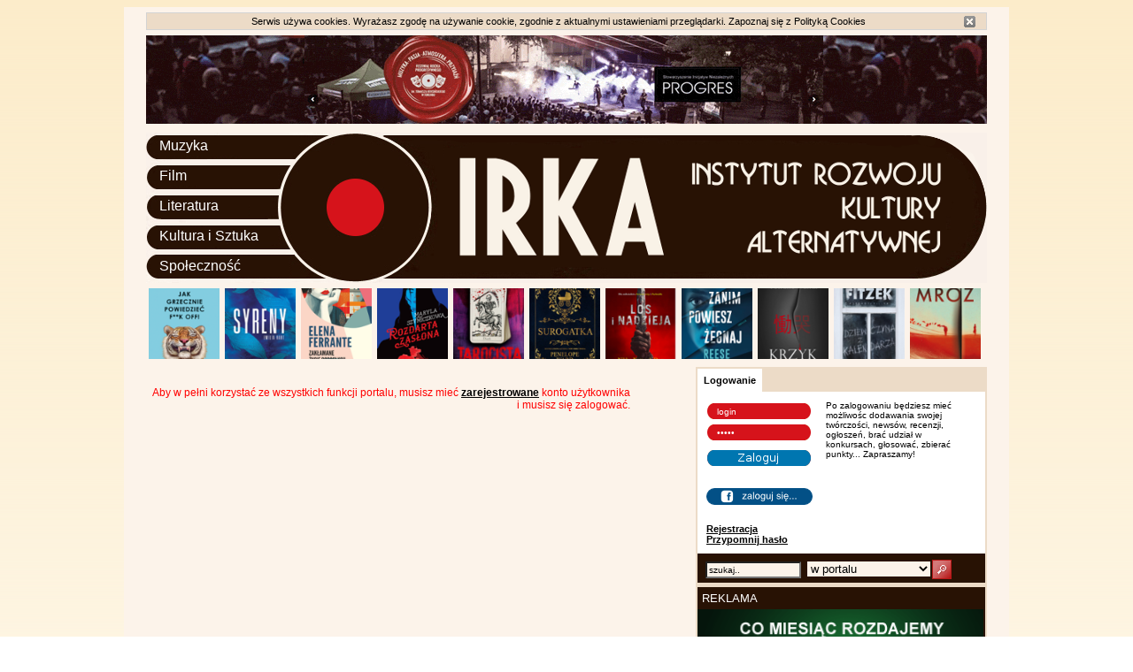

--- FILE ---
content_type: text/html;charset=UTF-8
request_url: http://irka.com.pl/portal/ReportViolation?premiere_id=15057
body_size: 13435
content:





<!DOCTYPE html>
<html>

<head>
	





<meta charset="UTF-8" />
<meta name="Description" content="irka.com.pl - IRKA Instytut Rozwoju Kultury Alternatywnej " /> 
<meta name="Keywords" content="kultura alternatywna, alternatywa, młodzi twórcy, twórcy niezależni, muzyka, film, literatura, sztuka, twórczość, koncerty, informacje o kulturze, rozrywka" />
<meta name="robots" content="index, follow" /> 
<link href="../css/style.css" rel="stylesheet" type="text/css" />
 
<link rel="stylesheet" href="../css/custom-theme/jquery-ui-1.8.20.custom.css" />
<script type="text/javascript" src="../js/jquery-1.7.2.min.js"></script>
<script type="text/javascript" src="../js/jquery-ui-1.8.20.custom.min.js"></script>


<script type="text/javascript">

  var _gaq = _gaq || [];
  _gaq.push(['_setAccount', 'UA-21195951-1']);
  _gaq.push(['_setDomainName', 'irka.com.pl']);
  _gaq.push(['_trackPageview']);

  (function() {
    var ga = document.createElement('script'); ga.type = 'text/javascript'; ga.async = true;
    ga.src = ('https:' == document.location.protocol ? 'https://ssl' : 'http://www') + '.google-analytics.com/ga.js';
    var s = document.getElementsByTagName('script')[0]; s.parentNode.insertBefore(ga, s);
  })();

</script>

	
	<title>irka.com.pl | IRKA Instytut Rozwoju Kultury Alternatywnej</title>
</head>

<body>

<div align="center">
	<div class="body_outer">
	<div  style="width: 950px;">
		



 	
<div style="padding:3px 0px;">	
<div id="cookies_info" style="display:none; background:#ecdbc7; color:#000000; font:11px Helvetica, Verdana; border:1px solid #d3d3d3; padding:3px 7px; margin:3px 0px;">
	<div id="close_button_cookies" style="float:right; margin-right:5px; cursor:pointer;">
		<span onclick="saveCookie('cookies_info', 'off');"><img src="../images/buttons/close_1.png" style="border: 0px;"/></span>
	</div>
	<div>
		Serwis używa cookies. Wyrażasz zgodę na używanie cookie, zgodnie z aktualnymi ustawieniami przeglądarki. Zapoznaj się z
		<a href="SiteContent?item=cookies" title="Polityka Cookies" style="font-weight: normal; text-decoration: none;">Polityką Cookies</a>
	</div>
</div>
</div> 	
 	
 	
<div style="height: 110px;">
	<div style="float:left; width: 150px;">
		<div style="width: 950px; height: 100px;">
				  
				<div class="pb1" style="display:none; width: 950px; height: 100px;">
					
					
						<a href="https://www.sinprogres.pl/">
							<img src="../icons/banner/3266_baner.gif" width="950px;" height="100px;" style="border:0px;"/>
						</a>
		  			
				</div>	
			
		</div>
	</div>
</div>

<script>
function saveCookie(b, c){
	var date = new Date();
	date.setTime(date.getTime() + (1 * 24 * 60 * 60 * 1000));
	var a = escape(c) + "; expires=" + date.toUTCString() + "; path=/";
	document.cookie = b + "=" + a;
	$("#cookies_info, #close_button_cookies").css({	display: "none"	});
}

	
$(document).ready(function(){
	var d = document.cookie.indexOf("cookies_info=off");
	if (d == -1) {
		$("#cookies_info, #close_button_cookies").css({	display: "block"});
	}
}); 
</script>
				
		<div class="clr"></div>
					
		<div id="content_inner" align="left">			
			<div style="float: left; width: 950px;">
				


    




















	<div style="width: 950px; height: 170px;">
		<div style="width: 150px; height: 170px; background: url(../images/layout/topMenu.png); float:left;">
			<div style="width: 145px; margin-left:15px; margin-top:0px; text-align: left;">			
				<div class="topmenu_outer">
				<a href="../portal/AreaManager?area_id=1" class="topmenu">Muzyka</a>
				</div>
				
				<div class="topmenu_outer">
				<a href="../portal/AreaManager?area_id=2" class="topmenu">Film</a>
				</div>
				
				<div class="topmenu_outer">
				<a href="../portal/AreaManager?area_id=3" class="topmenu">Literatura</a>
				</div>
				
				<div class="topmenu_outer">
				<a href="../portal/AreaManager?area_id=4" class="topmenu">Kultura i Sztuka</a>
				</div>
				
				<div class="topmenu_outer">
				<a href="../user/Community" class="topmenu">Społeczność</a>
				</div>
			</div>
		</div>
		
		<div style="width: 800px; height: 170px; float:left;">
			<a href="../">
				<img src="../images/layout/top.png" style="border:0px;"/>
			</a>
		</div>
	<div class="clr"></div>
	</div>
	













<div style="padding:6px 0px;">
	<div id="par" style="border:0px;padding:0px; margin:0px;">
		
		
		
		
		
				
				<div id="ar-5">
					
						<div style="float:left; margin:0px 3px 0px 3px;">
							<a href="../portal/Premiere?premiere_id=17453">
							
								<img src='../icons/premiere/itemthumb/17453_9788384256350.png' style="border: 0px;" width="80px" height="80px"/>
							
							
							</a>	
						</div>			
					
						<div style="float:left; margin:0px 3px 0px 3px;">
							<a href="../portal/Premiere?premiere_id=17448">
							
								<img src='../icons/premiere/itemthumb/17448_9788328735606.png' style="border: 0px;" width="80px" height="80px"/>
							
							
							</a>	
						</div>			
					
						<div style="float:left; margin:0px 3px 0px 3px;">
							<a href="../portal/Premiere?premiere_id=17443">
							
								<img src='../icons/premiere/itemthumb/17443_9788368541557.png' style="border: 0px;" width="80px" height="80px"/>
							
							
							</a>	
						</div>			
					
						<div style="float:left; margin:0px 3px 0px 3px;">
							<a href="../portal/Premiere?premiere_id=17437">
							
								<img src='../icons/premiere/itemthumb/17437_9788384271629.png' style="border: 0px;" width="80px" height="80px"/>
							
							
							</a>	
						</div>			
					
						<div style="float:left; margin:0px 3px 0px 3px;">
							<a href="../portal/Premiere?premiere_id=17436">
							
								<img src='../icons/premiere/itemthumb/17436_9788383676883.png' style="border: 0px;" width="80px" height="80px"/>
							
							
							</a>	
						</div>			
					
						<div style="float:left; margin:0px 3px 0px 3px;">
							<a href="../portal/Premiere?premiere_id=17441">
							
								<img src='../icons/premiere/itemthumb/17441_9788328920002.png' style="border: 0px;" width="80px" height="80px"/>
							
							
							</a>	
						</div>			
					
						<div style="float:left; margin:0px 3px 0px 3px;">
							<a href="../portal/Premiere?premiere_id=17439">
							
								<img src='../icons/premiere/itemthumb/17439_9788368541595.png' style="border: 0px;" width="80px" height="80px"/>
							
							
							</a>	
						</div>			
					
						<div style="float:left; margin:0px 3px 0px 3px;">
							<a href="../portal/Premiere?premiere_id=17446">
							
								<img src='../icons/premiere/itemthumb/17446_9788383617046.png' style="border: 0px;" width="80px" height="80px"/>
							
							
							</a>	
						</div>			
					
						<div style="float:left; margin:0px 3px 0px 3px;">
							<a href="../portal/Premiere?premiere_id=17450">
							
								<img src='../icons/premiere/itemthumb/17450_9788328737143.png' style="border: 0px;" width="80px" height="80px"/>
							
							
							</a>	
						</div>			
					
						<div style="float:left; margin:0px 3px 0px 3px;">
							<a href="../portal/Premiere?premiere_id=17452">
							
								<img src='../icons/premiere/itemthumb/17452_9788383617015.png' style="border: 0px;" width="80px" height="80px"/>
							
							
							</a>	
						</div>			
					
						<div style="float:left; margin:0px 3px 0px 3px;">
							<a href="../portal/Premiere?premiere_id=17442">
							
								<img src='../icons/premiere/itemthumb/17442_9788384254158.png' style="border: 0px;" width="80px" height="80px"/>
							
							
							</a>	
						</div>			
						
					<div class="clr"></div>		
				</div>
		
					
	</div>
</div>







				




<div style="padding-top:50px; width: 610px; margin-bottom:40px; padding:2px; margin-right:7px; float:left;">
	<div style="margin-top: 15px; margin-right:15px; text-align:center;" align="center"> 	
		<div style="color:red; font-size:10px;"><p></p></div>
		
		<div style="color:red; text-align:right; margin-right:50px; margin-top:20px;">
			<div style="font-size: 12px; margin-left:2px;">
			Aby w pełni korzystać ze wszystkich funkcji portalu, musisz mieć 
			<a href="../user/Registration" title="rejestracja" style="font-size:12px;">zarejestrowane</a>
			konto użytkownika i musisz się zalogować.
			</div>	
		</div>
	</div>
</div>
	
				






<div style="width: 325px; background: #ecdbc7; padding:2px; float:left;">
	<div>
		<div style=" width: 325px; text-align: center;">
			<div class="buttons" style="background: #ffffff;">
				Logowanie 
			</div>
		</div>
	</div>
	<div class="clr"></div>


	<div style="width: 325px; background:#ffffff;">
		

	


<div>
<div style="float:left;">




<div style="float:left; margin-left:10px; margin-top:10px; margin-bottom:10px; width: 135px;">
<form id="UserManager_;jsessionid=55E0AEB36B8DDE5901515A92B7BB2A36" name="UserManager_;jsessionid=55E0AEB36B8DDE5901515A92B7BB2A36" action="../user/UserManager_;jsessionid=55E0AEB36B8DDE5901515A92B7BB2A36" method="post" style="padding:0px; margin:0px;">
	<div style="padding:4px; padding-left:10px; padding-right:10px; background:url('../images/layout/login_bg.png') no-repeat;">
		<input type="text" name="username" style="width: 100px; height:13px; font-size:10px; border:0px; color:#ffffff; background-color:#d6131b;" size="15" value="login" onfocus="this.value=''"/>
	</div>
	<div style="display:inline;">
		<div style="display:inline; float:left; width: 110px; height:25px; padding:4px; padding-left:10px; padding-right:10px; padding-bottom:0px; background:url('../images/layout/login_bg.png') no-repeat;">
			<input type="password" name="password1" style="width: 100px; height:13px; font-size:10px; border:0px; color:#ffffff; background-color:#d6131b" size="15" value="hasło" onfocus="this.value=''" />
		</div>
		
		
		
		<div class="clr"></div>
		
		<div style="padding-right:15px; float:right;">
			<input type="image" alt="Submit" src="../images/buttons/go.png" id="UserManager_;jsessionid=55E0AEB36B8DDE5901515A92B7BB2A36_0" onmouseover="this.src='../images/buttons/go1.png'" onmouseout="this.src='../images/buttons/go.png'"/>

			<div class="clr"></div>
		
			<div style="color:red;"></div>
		
			<div class="fblb" style="float:right; cursor: pointer; margin-top:15px;"> <img src="../images/buttons/fb.png" onmouseover="this.src='../images/buttons/fb1.png'" onmouseout="this.src='../images/buttons/fb.png'"/></div>		
		</div>	
		
		<div id="regmsg"></div>
	</div>
</form>




<div class="clr"></div>
<div style="margin-left:2px; display: inline;">
<div style="font-size: 10px;"><a href="../user/Registration" title="rejestracja" class="menu" style="text-decoration: underline;">Rejestracja</a></div>
<div style="font-size: 10px;"><a href="../user/Remind" class="menu" style="text-decoration: underline;">Przypomnij hasło</a></div>
</div>
</div>

<div style="width:160px; float:left; text-align: left; font-size: 10px; padding-top:10px;">
Po zalogowaniu będziesz mieć możliwośc dodawania swojej twórczości, newsów, recenzji, ogłoszeń, brać udział w konkursach, głosować, zbierać punkty... Zapraszamy!
</div>
<div class="clr"></div>



<div class="clr"></div>
</div>


</div>
<div class="clr"></div>



<div id="fb-root"></div>
<script> 

function axlogin(response){console.log(response);
	if(null==response.email || typeof response.email === "undefined"){
		//$('#msg').html("Twóje dane na FB są niedostępne. Spradź ustawienia prywatności.");
	}else{
		$.ajax({
			'async': false,
		    'global': false,
		url: "../json/RegistrationFB",
		data: {fbemail : response.email, fbgender: response.gender, fbusername:response.name, fbid: response.id, fbfirstname: response.first_name,fblastname: response.last_name, fbavatarurl:response.picture_large.data.url},
		type:'post',
		success:function(data) { 	
			//console.log(data.reg);
			$("#regmsg").html(data.ajaxmessage);
			if(data.reg){
				window.location.reload();
			}
		}
		});
	}
}




window.fbAsyncInit = function() {
    FB.init({
      appId      : '837871389686083',
      cookie     : true,
      xfbml      : true,
      version    : 'v2.8'
    });
  };

  (function(d, s, id){
     var js, fjs = d.getElementsByTagName(s)[0];
     if (d.getElementById(id)) {return;}
     js = d.createElement(s); js.id = id;
     js.src = "//connect.facebook.net/en_US/sdk.js";
     fjs.parentNode.insertBefore(js, fjs);
   }(document, 'script', 'facebook-jssdk'));
  
  </script>


<script>
function login() {
  FB.login(function(response) {
      if (response.authResponse) {
    	// The person logged into your app
      	lnAPI();
      } else {
    	  // The person cancelled the login dialog
      }
  }, {scope: 'public_profile,email'});
}



function fblogin(){
	FB.getLoginStatus(function(response) {
	    if (response.status === 'connected') {
	    	console.log("logged in to the app");
	        lnAPI();
	    } else if (response.status === 'not_authorized') {
	    	console.log("logged into Facebook, but not into the app");
	        login();
	    } else {
	        console.log("not logged into Facebook");
	        login();
	    }
	});
	};

	function lnAPI() {
	    console.log('Welcome!  Fetching your information.... ');
	    FB.api('/me/', 'get', {fields:'id, name, gender, email, last_name, first_name, picture.width(200).height(200).as(picture_large)'}, function(response) {
	      console.log('Good to see you, ' + response.name + '.');
	      axlogin(response);
	    });
	  }

	

	$('.fblb').click(function(){
		console.log("fblb click");
		fblogin();
	});

	
</script>
	</div>

	<div>
		


    
<div style="padding-top:0px; background: #281204;">
<div style="padding:4px; font-size:10px;">
<form action="../portal/Search" method="post" style="padding:0px; margin:0px;">

<div style="float:left; padding:5px; padding-right:2px;">
<input type="text" name="search" value="szukaj.." style="width: 100px; height:13px; font-size:10px; background:#fcf3ea; broder: 1px;" onfocus="this.value=''"/>
</div>

<div style="float:left; padding:5px; padding-right:2px;">
<select name="area_id" id="area_id" style="background:#fcf3ea; border:0px;">
    <option value="0">w portalu</option>
    <option value="1">w dziale muzyka</option>
    <option value="2">w dziale film</option>
    <option value="3">w dziale literatura</option>
    <option value="4">w dziale kultura</option>
    <option value="5">wśród użytkowników</option>


</select>


</div>

<div style="float:left;">
<input type="image" src="../images/buttons/search_button.png" style="float:left; padding-top:3px;" onmouseover="this.src='../images/buttons/search_button1.png'" onmouseout="this.src='../images/buttons/search_button.png'" />
</div>
</form>
</div>
<div class="clr"></div>

<div>

</div>
</div>	


	</div>



	<div style="margin-top:5px; background: #281204;">
		<div style="color:#ffffff; padding:5px;">REKLAMA</div>
	
	<!-- <img src="../images/layout/reklama_2.png"/> -->
	
		<div style="width: 323px; height: 136px; background:url(../images/layout/reklama_2.png);">
						  
			  <div class="pb2" style="display:none; width: 323px; height: 136px;">
				  
				  
					  <a href="http://irka.com.pl/portal/SiteContent?item=contest">
					  	<img src="../icons/banner/219_baner-konkursy.gif" width="323px;" height="136px;" style="border:0px;"/>
					  </a>
				  
			  </div>			
			  			  
			  <div class="pb2" style="display:none; width: 323px; height: 136px;">
				  
				  
					  <a href="www.legalnakultura.pl">
					  	<img src="../icons/banner/2484_banner320.jpg" width="323px;" height="136px;" style="border:0px;"/>
					  </a>
				  
			  </div>			
			  
		  </div>
	
	<div style="color:#ffffff; float:right; padding:5px; font-size: 10px;"><!-- Przepraszamy za reklamy ale dzieki nim działamy --></div>
	<div class="clr"></div>
	</div>


	<div>
	
	
	
	
	
		<div style="margin-top:10px; background: #781114;">
			<div style="color:#ffffff; padding:5px;">POLECAMY</div>
		</div>
		<div style="padding:5px; font: normal 11px Helvetica, Verdana;"><div>
	<table border="0" cellpadding="1" cellspacing="1" style="width: 320px;">
		<tbody>
			<tr>
				<td>
					<a href="https://aurorafilms.pl/film/milosc/" target="_blank"><img alt="" src="http://irka.com.pl/icons/banner/3282_milosc_irka_320x128.gif" style="width: 315px; height: 126px; border-width: 0px; border-style: solid;" /></a></td>
			</tr>
			<tr>
				<td>
					<a href="https://aurorafilms.pl/film/listy-sycylijskie/" target="_blank"><img alt="" src="http://irka.com.pl/icons/banner/3281_listy-sycylijskie_320x128_irka.gif" style="width: 315px; height: 126px; border-width: 0px; border-style: solid;" /></a></td>
			</tr>
			<tr>
				<td>
					<a href="https://aurorafilms.pl/film/nasze-krolestwo/" target="_blank"><img alt="" src="http://irka.com.pl/icons/banner/3280_nasze-krolestwo_320x128_irka.gif" style="width: 315px; height: 126px; border-width: 0px; border-style: solid;" /></a></td>
			</tr>
			<tr>
				<td>
					<a href="https://aurorafilms.pl/film/boska-sarah-bernhardt/" target="_blank"><img alt="" src="http://irka.com.pl/icons/banner/3279_boska-sarah_320x128_irka.gif" style="width: 315px; height: 126px; border-width: 0px; border-style: solid;" /></a></td>
			</tr>
			<tr>
				<td>
					<a href="https://aurorafilms.pl/film/stan-wyjatkowy/" target="_blank"><img alt="" src="http://irka.com.pl/icons/banner/3277_stan-wyjatkowy_320x128_irka.gif" style="width: 315px; height: 126px; border-width: 0px; border-style: solid;" /></a></td>
			</tr>
			<tr>
				<td>
					<a href="https://aurorafilms.pl/film/follemente-w-tym-szalenstwie-jest-metoda/" target="_blank"><img alt="" src="http://irka.com.pl/icons/banner/3278_follemente_irka_320x128.gif" style="width: 315px; height: 126px; border-width: 0px; border-style: solid;" /></a></td>
			</tr>
			<tr>
				<td>
					<a href="https://aurorafilms.pl/film/wiosna-juliette/" target="_blank"><img alt="" src="http://irka.com.pl/icons/banner/3275_wiosna-juliette_320x128_irka.gif" style="width: 315px; height: 126px; border-width: 0px; border-style: solid;" /></a></td>
			</tr>
			<tr>
				<td>
					<a href="https://aurorafilms.pl/film/punkty-zwrotne/" target="_blank"><img alt="" src="http://irka.com.pl/icons/banner/3276_punkty-zwrotne_irka_320x128.gif" style="width: 315px; height: 126px; border-width: 0px; border-style: solid;" /></a></td>
			</tr>
			<tr>
				<td>
					<a href="https://aurorafilms.pl/film/dalajlama-przez-madrosc-do-szczescia/" target="_blank"><img alt="" src="http://irka.com.pl/icons/banner/3273_dalajlama_320x128_irka.gif" style="width: 315px; height: 126px; border-width: 0px; border-style: solid;" /></a></td>
			</tr>
			<tr>
				<td>
					<a href="https://aurorafilms.pl/film/motel-destino/" target="_blank"><img alt="" src="http://irka.com.pl/icons/banner/3274_motel-destino_irka_320x128.gif" style="width: 315px; height: 126px; border-width: 0px; border-style: solid;" /></a></td>
			</tr>
			<tr>
				<td>
					<a href="https://aurorafilms.pl/film/wspanialy-swiat/" target="_blank"><img alt="" src="http://irka.com.pl/icons/banner/3272_wspanialy-swiat_320x128_irka.gif" style="width: 315px; height: 126px; border-width: 0px; border-style: solid;" /></a></td>
			</tr>
			<tr>
				<td>
					<a href="https://aurorafilms.pl/film/niki/" target="_blank"><img alt="" src="http://irka.com.pl/icons/banner/3271_niki_320x128_irka.gif	" style="width: 315px; height: 126px; border-width: 0px; border-style: solid;" /></a></td>
			</tr>
			<tr>
				<td>
					<a href="https://aurorafilms.pl/film/symfonia-o-umieraniu/" target="_blank"><img alt="" src="http://irka.com.pl/icons/banner/3269_symfonia_irka_320x128.gif" style="width: 315px; height: 126px; border-width: 0px; border-style: solid;" /></a></td>
			</tr>
			<tr>
				<td>
					<a href="https://aurorafilms.pl/film/jutro-o-swicie/" target="_blank"><img alt="" src="http://irka.com.pl/icons/banner/3268_jutro-o-swicie_irka_320x128.gif" style="width: 315px; height: 126px; border-width: 0px; border-style: solid;" /></a></td>
			</tr>
			<tr>
				<td>
					<a href="https://aurorafilms.pl/film/daaaaaali/" target="_blank"><img alt="" src="http://irka.com.pl/icons/banner/3267_daaaaaali_320x128_irka.gif" style="width: 315px; height: 126px; border-width: 0px; border-style: solid;" /></a></td>
			</tr>
			<tr>
				<td>
					<a href="https://aurorafilms.pl/film/kiedy-nadchodzi-jesien/" target="_blank"><img alt="" src="http://irka.com.pl/icons/banner/3265_kiedy-nadchodzi-jesien_320x128_irka.gif" style="width: 315px; height: 126px; border-width: 0px; border-style: solid;" /></a></td>
			</tr>
			<tr>
				<td>
					<a href="https://aurorafilms.pl/film/veni-vidi-vici/" target="_blank"><img alt="" src="http://irka.com.pl/icons/banner/3264_veni-vidi-vici_irka_320x128.gif" style="width: 315px; height: 126px; border-width: 0px; border-style: solid;" /></a></td>
			</tr>
			<tr>
				<td>
					<a href="https://aurorafilms.pl/film/trzy-kilometry-do-konca-swiata/" target="_blank"><img alt="" src="http://irka.com.pl/icons/banner/3263_3km_irka_320x128.gif" style="width: 315px; height: 126px; border-width: 0px; border-style: solid;" /></a></td>
			</tr>
			<tr>
				<td>
					<a href="https://aurorafilms.pl/film/moje-ulubione-ciasto/" target="_blank"><img alt="" src="http://irka.com.pl/icons/banner/3262_moje-ulubione-ciasto_320x128_irka.gif" style="width: 315px; height: 126px; border-width: 0px; border-style: solid;" /></a></td>
			</tr>
			<tr>
				<td>
					<a href="https://aurorafilms.pl/film/wspomnienia-plonacego-ciala/" target="_blank"><img alt="" src="http://irka.com.pl/icons/banner/3261_wspomnienia_irka_320x128.gif" style="width: 315px; height: 126px;" /></a></td>
			</tr>
			<tr>
				<td>
					<a href="https://aurorafilms.pl/film/ostatnie-lato/" target="_blank"><img alt="" src="http://irka.com.pl/icons/banner/3260_ostatnie-lato_320x128_irka.gif" style="width: 315px; height: 126px;" /></a></td>
			</tr>
			<tr>
				<td>
					<a href="https://aurorafilms.pl/film/my-nasze-zwierzeta-i-wojna/" target="_blank"><img alt="" src="http://irka.com.pl/icons/banner/3259_zwierzeta_320x128_irka.gif " style="width: 315px; height: 126px;" /></a></td>
			</tr>
			<tr>
				<td>
					<a href="https://aurorafilms.pl/film/ja-kapitan/" target="_blank"><img alt="" src="http://irka.com.pl/icons/banner/3257_ja-kapitan_320x128_irka.gif" style="width: 315px; height: 126px; border-width: 0px; border-style: solid;" /></a></td>
			</tr>
			<tr>
				<td>
					<a href="https://aurorafilms.pl/film/terapia-dla-par/" target="_blank"><img alt="" src="http://irka.com.pl/icons/banner/3256_terapia_320x128_irka.gif" style="width: 315px; height: 126px; border-width: 0px; border-style: solid;" /></a></td>
			</tr>
			<tr>
				<td>
					<a href="https://www.youtube.com/watch?v=FASV84_huus" target="_blank"><img alt="" src="http://irka.com.pl/icons/banner/3255_wampirzyca_320x128_irka.gif" style="width: 315px; height: 126px;" /></a></td>
			</tr>
			<tr>
				<td>
					<a href="https://www.youtube.com/watch?v=zN2XokUQ4Ts" target="_blank"><img alt="" src="http://irka.com.pl/icons/banner/3254_tylko-my-dwoje_320x128_irka.gif" style="width: 315px; height: 126px;" /></a></td>
			</tr>
			<tr>
				<td>
					<a href="https://www.youtube.com/watch?v=VAH-LKEErUc" target="_blank"><img alt="" src="http://irka.com.pl/icons/banner/3253_lekcje-tolerancji_320x128_irka.gif" style="width: 315px; height: 126px;" /></a></td>
			</tr>
			<tr>
				<td>
					<a href="https://aurorafilms.pl/film/the-old-oak/" target="_blank"><img alt="" src="http://irka.com.pl/icons/banner/3252_the-old-oak_320x128_irka.gif" style="width: 315px; height: 126px; border-width: 0px; border-style: solid;" /></a></td>
			</tr>
			<tr>
				<td>
					<a href="https://aurorafilms.pl/film/spadajaca-gwiazda/" target="_blank"><img alt="" src="http://irka.com.pl/icons/banner/3250_spadajaca-gwiazda_320x128_irka.gif" style="width: 315px; height: 126px; border-width: 0px; border-style: solid;" /></a></td>
			</tr>
			<tr>
				<td>
					<a href="https://www.youtube.com/watch?v=I7eAu1PADtc&amp;t=1s" target="_blank"><img alt="" src="http://irka.com.pl/icons/banner/3249_czerwone-niebo_irka_320x128.gif" style="width: 315px; height: 126px; border-width: 0px; border-style: solid;" /></a></td>
			</tr>
			<tr>
				<td>
					<a href="https://aurorafilms.pl/film/czasem-mysle-o-umieraniu/" target="_blank"><img alt="" src="http://irka.com.pl/icons/banner/3248_czasem_irka_320x128.gif" style="width: 315px; height: 126px; border-width: 0px; border-style: solid;" /></a></td>
			</tr>
			<tr>
				<td>
					<a href="https://aurorafilms.pl/film/opadajace-liscie/" target="_blank"><img alt="" src="http://irka.com.pl/icons/banner/3247_opadajace-liscie_320x128_irka.gif" style="width: 315px; height: 126px; border-width: 0px; border-style: solid;" /></a></td>
			</tr>
			<tr>
				<td>
					<a href="https://aurorafilms.pl/film/la-chimera/" target="_blank"><img alt="" src="http://irka.com.pl/icons/banner/3246_la-chimera_320x128_irka.gif" style="width: 315px; height: 126px; border-width: 0px; border-style: solid;" /></a></td>
			</tr>
			<tr>
				<td>
					<a href="https://aurorafilms.pl/film/matka-siedzi-z-tylu/" target="_blank"><img alt="" src="http://irka.com.pl/icons/banner/3245_matka_320x128_irka.gif" style="width: 315px; height: 126px; border-width: 0px; border-style: solid;" /></a></td>
			</tr>
			<tr>
				<td>
					<a href="https://aurorafilms.pl/film/wielki-woz/" target="_blank"><img alt="" src="http://irka.com.pl/icons/banner/3244_wielki-woz_320x128_irka.gif" style="width: 315px; height: 126px; border-width: 0px; border-style: solid;" /></a></td>
			</tr>
			<tr>
				<td>
					<a href="https://aurorafilms.pl/film/osobliwosci-sycylijskie/" target="_blank"><img alt="" src="http://irka.com.pl/icons/banner/3241_osobliwosci-sycylijskie_320x128_irka.gif" style="width: 315px; height: 126px; border-width: 0px; border-style: solid;" /></a></td>
			</tr>
			<tr>
				<td>
					<a href="https://wydawnictwopoligraf.pl/publikacje/niekonczaca-sie-wojna-walka-dwoch-braci/" target="_blank"><img alt="" src="http://irka.com.pl/icons/banner/3240_wojna.jpg" style="width: 315px; height: 113px; border-width: 0px; border-style: solid;" /></a></td>
			</tr>
			<tr>
				<td>
					<a href="https://www.youtube.com/watch?v=5WOP-8_a3w4" target="_blank"><img alt="" src="http://irka.com.pl/icons/banner/3239_ciecie_irka_320x128.gif" style="width: 315px; height: 126px; border-width: 0px; border-style: solid;" /></a></td>
			</tr>
			<tr>
				<td>
					<a href="https://www.youtube.com/watch?v=teEJb0bcTLk&amp;t=2s" target="_blank"><img alt="" src="http://irka.com.pl/icons/banner/3237_admant_irka_320x128.gif" style="width: 315px; height: 126px; border-width: 0px; border-style: solid;" /></a></td>
			</tr>
			<tr>
				<td>
					<a href="https://aurorafilms.pl/film/falcon-lake/" target="_blank"><img alt="" src="http://irka.com.pl/icons/banner/3238_falcon-lake_irka_320x128.gif" style="width: 315px; height: 126px; border-width: 0px; border-style: solid;" /></a></td>
			</tr>
			<tr>
				<td>
					<a href="https://aurorafilms.pl/film/turkusowa-suknia/" target="_blank"><img alt="" src="http://irka.com.pl/icons/banner/3236_turkusowa-suknia_320x128_irka.gif" style="width: 315px; height: 126px; border-width: 0px; border-style: solid;" /></a></td>
			</tr>
			<tr>
				<td>
					<a href="https://www.youtube.com/watch?v=WMOx_ybUUo0&amp;t=17s" target="_blank"><img alt="" src="http://irka.com.pl/icons/banner/3235_limbo_320x128_irka.gif" style="width: 315px; height: 126px; border-width: 0px; border-style: solid;" /></a></td>
			</tr>
			<tr>
				<td>
					<a href="https://www.youtube.com/watch?v=5aJy_WlhFV0" target="_blank"><img alt="" src="http://irka.com.pl/icons/banner/3234_bestie_320x128_irka.gif" style="width: 315px; height: 126px; border-width: 0px; border-style: solid;" /></a></td>
			</tr>
			<tr>
				<td>
					<a href="https://aurorafilms.pl/film/moja-zbrodnia/" target="_blank"><img alt="" src="http://irka.com.pl/icons/banner/3233_moja-zbrodnia_320x128_irka.gif" style="width: 315px; height: 126px; border-width: 0px; border-style: solid;" /></a></td>
			</tr>
			<tr>
				<td>
					<a href="https://aurorafilms.pl/film/pierwszy-dzien-mojego-zycia/" target="_blank"><img alt="" src="http://irka.com.pl/icons/banner/3232_pierwszy-dzien_320x128_irka.gif" style="width: 315px; height: 126px; border-width: 0px; border-style: solid;" /></a></td>
			</tr>
			<tr>
				<td>
					<a href="https://aurorafilms.pl/film/sytuacja-awaryjna/" target="_blank"><img alt="" src="http://irka.com.pl/icons/banner/3231_sytuacja-awaryjna_irka_320x128.gif" style="width: 315px; height: 126px; border-width: 0px; border-style: solid;" /></a></td>
			</tr>
			<tr>
				<td>
					<a href="https://aurorafilms.pl/film/winny-czy-niewinny/" target="_blank"><img alt="" src="http://irka.com.pl/icons/banner/3230_winny_320x128_irka.gif" style="width: 315px; height: 126px; border-width: 0px; border-style: solid;" /></a></td>
			</tr>
			<tr>
				<td>
					<a href="https://wydawnictwopoligraf.pl/publikacje/zakazane-marzenia/" target="_blank"><img alt="" src="http://irka.com.pl/icons/banner/3228_zakazane.jpg" style="width: 315px; height: 113px; border-width: 0px; border-style: solid;" /></a></td>
			</tr>
			<tr>
				<td>
					<a href="https://aurorafilms.pl/film/rys-krol-puszczy/" target="_blank"><img alt="" src="http://irka.com.pl/icons/banner/3226_rys_320x128_irka.gif" style="width: 315px; height: 126px; border-width: 0px; border-style: solid;" /></a></td>
			</tr>
			<tr>
				<td>
					<a href="https://www.youtube.com/watch?v=w_gytBGwHCA" target="_blank"><img alt="" src="http://irka.com.pl/icons/banner/3218_i-love-my-dad_irka_320x128.gif" style="width: 315px; height: 126px; border-width: 0px; border-style: solid;" /></a></td>
			</tr>
			<tr>
				<td>
					<a href="https://www.youtube.com/watch?v=QNysaOzsZr0&amp;t=22s" target="_blank"><img alt="" src="http://irka.com.pl/icons/banner/3216_noc1210_irka_320.jpg" style="width: 315px; height: 126px; border-width: 0px; border-style: solid;" /></a></td>
			</tr>
			<tr>
				<td>
					<a href="https://www.youtube.com/watch?v=6y0om8Fa3uQ" target="_blank"><img alt="" src="http://irka.com.pl/icons/banner/3206_wlasciciele_320x128_irka.gif" style="width: 315px; height: 126px; border-width: 0px; border-style: solid;" /></a></td>
			</tr>
			<tr>
				<td>
					<a href="https://www.youtube.com/watch?v=9dQE3ZuH-g4" target="_blank"><img alt="" src="http://irka.com.pl/icons/banner/3200_rimini_320x128_irka.gif" style="width: 315px; height: 126px; border-width: 0px; border-style: solid;" /></a></td>
			</tr>
			<tr>
				<td>
					<a href="https://www.youtube.com/watch?v=vBewl8lvYaY" target="_blank"><img alt="" src="http://irka.com.pl/icons/banner/3202_na-pelny-etat_320x128_irka.gif" style="width: 315px; height: 126px; border-width: 0px; border-style: solid;" /></a></td>
			</tr>
		</tbody>
	</table>
</div>
<h3>
	<span style="font-size: small"><strong>NEWSLETTER</strong></span></h3>
<div>
	<img alt="" src="http://irka.com.pl/icons/news/20072_newsletter-lipiec-2013-okladka.jpg" style="border-color: currentcolor; border-style: solid; border-width: 0px; width: 90px; float: left; height: 127px; margin-left: 10px; margin-right: 10px;" />Pom&oacute;ż nam rozwijać IRKĘ i zaprenumeruj&nbsp;nieinwazyjny (wysyłany raz w miesiącu) i bezpłatny&nbsp;e-magazyn.</div>
<div>
</div>
<div>
	<br />
	<br />
	Jeśli chcesz otrzymywać newsletter, zarejestruj się w IRCE&nbsp;i zaznacz opcję &quot;Chcę otrzymywać newsletter&quot; lub wyślij maila o temacie&nbsp;&quot;NEWSLETTER&quot; na adres: irka(at)irka.com.pl</div>
<div>
</div>
<div>
</div>
<div>
</div>
<div>
</div>
<p>
</p>
<p>
</p>
<p>
</p>
<h3>
</h3>
<p>
</p>
<p>
</p>
<div class="fb-page" data-hide-cover="false" data-href="https://www.facebook.com/irkacompl/" data-show-facepile="true" data-width="317">
</div>
</div>
	</div>

	<div class="clr"></div>


	




<div style="margin-top:5px; background: #281204;">
<div style="color:#ffffff; padding:5px; padding-top:5px; margin-top:0px;">UTWORY OSTATNIO DODANE</div>
</div>


<div style="padding-top:3px;">
	<div id="tabs2" style="border:0px;padding:0px; margin:0px;">
		<ul style="border:0px;padding:0px; margin:0px;">
			<li style="border:0px;"><a href="#tabs-1" style="font-size:10px;">Muzyka</a></li>
			<li style="border:0px;"><a href="#tabs-2" style="font-size:10px;">Film</a></li>
			<li style="border:0px;"><a href="#tabs-3" style="font-size:10px;">Literatura</a></li>
			<li style="border:0px;"><a href="#tabs-4" style="font-size:10px;">Kultura i sztuka</a></li>
		</ul>
		<div id="tabs-1">
			<div style="padding-top:5px;  background-color: #ffffff;">
			<table class="ranking">
			<tr><td><div  style="width:180px;">Utwór</div></td><td><div style="width:100px;">Od</div></td></tr>
			
			<tr>
			<td>1. <a href="../portal/Creation?creation_id=512&area_id=1">Strachy na Lachy &bdquo;Obłąkany obłok&rdquo; &ndash; premiera teledysku</a></td>
			
			<td><a href="../portal/Creator?username=ja-g-k@wp.pl">ja-g-k@wp.pl</a></td>
			
			
			</tr>
			
			<tr>
			<td>2. <a href="../portal/Creation?creation_id=511&area_id=1">&bdquo;Przechodzień o wschodzie&rdquo; Strachy na Lachy &ndash; recenzja płyty</a></td>
			
			<td><a href="../portal/Creator?username=ja-g-k@wp.pl">ja-g-k@wp.pl</a></td>
			
			
			</tr>
			
			<tr>
			<td>3. <a href="../portal/Creation?creation_id=510&area_id=1">deeskalować</a></td>
			
			<td><a href="../portal/Creator?username=pandaredski">pandaredski</a></td>
			
			
			</tr>
			
			<tr>
			<td>4. <a href="../portal/Creation?creation_id=501&area_id=1">Operate - &quot;Libera me&quot;</a></td>
			
			<td><a href="../portal/Creator?username=operate">operate</a></td>
			
			
			</tr>
			
			<tr>
			<td>5. <a href="../portal/Creation?creation_id=500&area_id=1">Operate - &quot;Comedamus&quot;</a></td>
			
			<td><a href="../portal/Creator?username=operate">operate</a></td>
			
			
			</tr>
			
			<tr>
			<td>6. <a href="../portal/Creation?creation_id=499&area_id=1">Operate - &quot;Rara avis&quot;</a></td>
			
			<td><a href="../portal/Creator?username=operate">operate</a></td>
			
			
			</tr>
			
			<tr>
			<td>7. <a href="../portal/Creation?creation_id=498&area_id=1">Ano Yoru &quot;Tamta noc&quot;</a></td>
			
			<td><a href="../portal/Creator?username=pawelizdebski">pawelizdebski</a></td>
			
			
			</tr>
			
			<tr>
			<td>8. <a href="../portal/Creation?creation_id=497&area_id=1">Przystanki na żądanie</a></td>
			
			<td><a href="../portal/Creator?username=pawelizdebski">pawelizdebski</a></td>
			
			
			</tr>
			
			<tr>
			<td>9. <a href="../portal/Creation?creation_id=496&area_id=1">Niebo - Paweł Izdebski</a></td>
			
			<td><a href="../portal/Creator?username=pawelizdebski">pawelizdebski</a></td>
			
			
			</tr>
			
			<tr>
			<td>10. <a href="../portal/Creation?creation_id=495&area_id=1">No C&oacute;ż - Paweł Izdebski</a></td>
			
			<td><a href="../portal/Creator?username=pawelizdebski">pawelizdebski</a></td>
			
			
			</tr>
			
			</table>
			
			<div style="float:right; padding:5px;">
			<div style="float:left; font-size: 10px; padding-right:5px;">więcej</div>
			<div style="float:left">
			<form action="../portal/CreationRank" method="post">
			<tr style="display:none;">
  <td colspan="2">
<input type="hidden" name="area_id" value="1" id="area_id"/>  </td>
</tr>

			<input type="image" alt="Submit" src="../images/buttons/more.png" onmouseover="this.src='../images/buttons/more1.png'" onmouseout="this.src='../images/buttons/more.png'"/>

			</form>	
			</div>		
			</div>
			
			<div class="clr"></div>
			</div>
		</div>
		<div id="tabs-2">
			<div style="padding-top:5px;  background-color: #ffffff;">
			<table class="ranking">
			<tr><td><div  style="width:180px;">Utwór</div></td><td><div style="width:100px;">Od</div></td></tr>
			
			<tr>
			<td>1. <a href="../portal/Creation?creation_id=105&area_id=2">Inne historie</a></td>
			
			<td><a href="../portal/Creator?username=gaba">gaba</a></td>
			
			
			</tr>
			
			</table>
			
			<div style="float:right; padding:5px;">
			<div style="float:left; font-size: 10px; padding-right:5px;">więcej</div>
			<div style="float:left">
			<form action="../portal/CreationRank" method="post">
			<tr style="display:none;">
  <td colspan="2">
<input type="hidden" name="area_id" value="2" id="area_id"/>  </td>
</tr>

			<input type="image" alt="Submit" src="../images/buttons/more.png" onmouseover="this.src='../images/buttons/more1.png'" onmouseout="this.src='../images/buttons/more.png'"/>

			</form>	
			</div>			
			</div>

			<div class="clr"></div>
			</div>
		</div>
		<div id="tabs-3">
			<div style="padding-top:5px;  background-color: #ffffff;">
			<table class="ranking">
			<tr><td><div  style="width:180px;">Utwór</div></td><td><div style="width:100px;">Od</div></td></tr>
			
			<tr>
			<td>1. <a href="../portal/Creation?creation_id=516&area_id=3">W bezkresie niedoli </a></td>
			
			<td><a href="../portal/Creator?username=ladyfree">ladyfree</a></td>
			
			
			</tr>
			
			<tr>
			<td>2. <a href="../portal/Creation?creation_id=475&area_id=3">było, jest i będzie</a></td>
			
			<td><a href="../portal/Creator?username=ametka">ametka</a></td>
			
			
			</tr>
			
			<tr>
			<td>3. <a href="../portal/Creation?creation_id=474&area_id=3">O Tobie</a></td>
			
			<td><a href="../portal/Creator?username=ametka">ametka</a></td>
			
			
			</tr>
			
			<tr>
			<td>4. <a href="../portal/Creation?creation_id=452&area_id=3">Świat wok&oacute;ł nas</a></td>
			
			<td><a href="../portal/Creator?username=karolp">karolp</a></td>
			
			
			</tr>
			
			<tr>
			<td>5. <a href="../portal/Creation?creation_id=371&area_id=3">Kolekcjonerka (opko)</a></td>
			
			<td><a href="../portal/Creator?username=will">will</a></td>
			
			
			</tr>
			
			<tr>
			<td>6. <a href="../portal/Creation?creation_id=346&area_id=3">alchemik</a></td>
			
			<td><a href="../portal/Creator?username=adolfszulc">adolfszulc</a></td>
			
			
			</tr>
			
			<tr>
			<td>7. <a href="../portal/Creation?creation_id=344&area_id=3">taka zmiana</a></td>
			
			<td><a href="../portal/Creator?username=adolfszulc">adolfszulc</a></td>
			
			
			</tr>
			
			<tr>
			<td>8. <a href="../portal/Creation?creation_id=329&area_id=3">T...r</a></td>
			
			<td><a href="../portal/Creator?username=kid_">kid_</a></td>
			
			
			</tr>
			
			<tr>
			<td>9. <a href="../portal/Creation?creation_id=301&area_id=3">przyjemność</a></td>
			
			<td><a href="../portal/Creator?username=izasmolarek">izasmolarek</a></td>
			
			
			</tr>
			
			<tr>
			<td>10. <a href="../portal/Creation?creation_id=300&area_id=3">impresja</a></td>
			
			<td><a href="../portal/Creator?username=izasmolarek">izasmolarek</a></td>
			
			
			</tr>
			
			</table>
			
			<div style="float:right; padding:5px;">
			<div style="float:left; font-size: 10px; padding-right:5px;">więcej</div>
			<div style="float:left">
			<form action="../portal/CreationRank" method="post">
			<tr style="display:none;">
  <td colspan="2">
<input type="hidden" name="area_id" value="3" id="area_id"/>  </td>
</tr>

			<input type="image" alt="Submit" src="../images/buttons/more.png" onmouseover="this.src='../images/buttons/more1.png'" onmouseout="this.src='../images/buttons/more.png'"/>

			</form>	
			</div>	
			</div>
			 
			<div class="clr"></div>
			</div>
		</div>
		
		
		<div id="tabs-4">
			<div style="padding-top:5px;  background-color: #ffffff;">
			<table class="ranking">
			<tr><td><div  style="width:180px;">Utwór</div></td><td><div style="width:100px;">Od</div></td></tr>
			
			<tr>
			<td>1. <a href="../portal/Creation?creation_id=465&area_id=4">Sprzymierzeniec</a></td>
			
			<td><a href="../portal/Creator?username=blackrose">blackrose</a></td>
			
			
			</tr>
			
			<tr>
			<td>2. <a href="../portal/Creation?creation_id=463&area_id=4">Podaruję Ci</a></td>
			
			<td><a href="../portal/Creator?username=litwin">litwin</a></td>
			
			
			</tr>
			
			<tr>
			<td>3. <a href="../portal/Creation?creation_id=441&area_id=4">test gif</a></td>
			
			<td><a href="../portal/Creator?username=amigo">amigo</a></td>
			
			
			</tr>
			
			<tr>
			<td>4. <a href="../portal/Creation?creation_id=434&area_id=4">Primavera_AW</a></td>
			
			<td><a href="../portal/Creator?username=annapolis">annapolis</a></td>
			
			
			</tr>
			
			<tr>
			<td>5. <a href="../portal/Creation?creation_id=433&area_id=4">Melancholia_AW</a></td>
			
			<td><a href="../portal/Creator?username=annapolis">annapolis</a></td>
			
			
			</tr>
			
			<tr>
			<td>6. <a href="../portal/Creation?creation_id=420&area_id=4">+++</a></td>
			
			<td><a href="../portal/Creator?username=soida">soida</a></td>
			
			
			</tr>
			
			<tr>
			<td>7. <a href="../portal/Creation?creation_id=419&area_id=4">***</a></td>
			
			<td><a href="../portal/Creator?username=soida">soida</a></td>
			
			
			</tr>
			
			<tr>
			<td>8. <a href="../portal/Creation?creation_id=400&area_id=4">G&oacute;ry</a></td>
			
			<td><a href="../portal/Creator?username=amigo">amigo</a></td>
			
			
			</tr>
			
			<tr>
			<td>9. <a href="../portal/Creation?creation_id=387&area_id=4">Guitar</a></td>
			
			<td><a href="../portal/Creator?username=amigo">amigo</a></td>
			
			
			</tr>
			
			<tr>
			<td>10. <a href="../portal/Creation?creation_id=380&area_id=4">ocean</a></td>
			
			<td><a href="../portal/Creator?username=amigo">amigo</a></td>
			
			
			</tr>
			
			</table>
			 
			<div style="float:right; padding:5px;">
			<div style="float:left; font-size: 10px; padding-right:5px;">więcej</div>
			<div style="float:left">
			<form action="../portal/CreationRank" method="post">
			<tr style="display:none;">
  <td colspan="2">
<input type="hidden" name="area_id" value="4" id="area_id"/>  </td>
</tr>

			<input type="image" alt="Submit" src="../images/buttons/more.png" onmouseover="this.src='../images/buttons/more1.png'" onmouseout="this.src='../images/buttons/more.png'"/>

			</form>	
			</div>	
			</div>
			
			<div class="clr"></div>
			</div>
		</div>
		
		
		
	</div>
</div>





<script>
		$(document).ready(function(){
			$("#tabs2").tabs();
		});			
</script>








	




<div style="margin-top:5px; background: #281204;">
<div style="color:#ffffff; padding:5px; padding-top:5px; margin-top:0px;">RECENZJE OSTATNIO DODANE</div>
</div>



<div style="padding-top:3px;">
	<div id="tabs3" style="border:0px;padding:0px; margin:0px;">
		<ul style="border:0px;padding:0px; margin:0px;">
			<li style="border:0px;"><a href="#tabs-1" style="font-size:10px;">Muzyka</a></li>
			<li style="border:0px;"><a href="#tabs-2" style="font-size:10px;">Film</a></li>
			<li style="border:0px;"><a href="#tabs-3" style="font-size:10px;">Literatura</a></li>
			<li style="border:0px;"><a href="#tabs-4" style="font-size:10px;">Kultura i sztuka</a></li>
		</ul>
		<div id="tabs-1">
			<div style="padding-top:5px;  background-color: #ffffff;">
			<table class="ranking">
			<tr><td><div  style="width:180px;">Recenzja</div></td><td><div style="width:100px;">Od</div></td></tr>
			
			<tr>
			<td>1. <a href="../portal/Review?review_id=4403&area_id=1">Recenzja debiutanckiej płyty Tulia &bdquo;Tulia&rdquo; &ndash; ludowego &bdquo;małego dzieła&rdquo;</a></td>
			
			<td><a href="../portal/Creator?username=ja-g-k@wp.pl">ja-g-k@wp.pl</a></td>
			
			
			</tr>
			
			<tr>
			<td>2. <a href="../portal/Review?review_id=4402&area_id=1">Everything Was Beautiful, and Nothing Hurt</a></td>
			
			<td><a href="../portal/Creator?username=ja-g-k@wp.pl">ja-g-k@wp.pl</a></td>
			
			
			</tr>
			
			<tr>
			<td>3. <a href="../portal/Review?review_id=4401&area_id=1">&quot;Przechodzień o wschodzie&quot;</a></td>
			
			<td><a href="../portal/Creator?username=ja-g-k@wp.pl">ja-g-k@wp.pl</a></td>
			
			
			</tr>
			
			<tr>
			<td>4. <a href="../portal/Review?review_id=4389&area_id=1">Muzyka sprzeczności &ndash; recenzja płyty Kaliny &bdquo;Czyste szumienie&rdquo;</a></td>
			
			<td><a href="../portal/Creator?username=o.laf">o.laf</a></td>
			
			
			</tr>
			
			<tr>
			<td>5. <a href="../portal/Review?review_id=4289&area_id=1">Intruder</a></td>
			
			<td><a href="../portal/Creator?username=blackrose">blackrose</a></td>
			
			
			</tr>
			
			<tr>
			<td>6. <a href="../portal/Review?review_id=4239&area_id=1">Nar&oacute;d nasz bardzo lubi kamieniować</a></td>
			
			<td><a href="../portal/Creator?username=blackrose">blackrose</a></td>
			
			
			</tr>
			
			<tr>
			<td>7. <a href="../portal/Review?review_id=4235&area_id=1">Eidos</a></td>
			
			<td><a href="../portal/Creator?username=blackrose">blackrose</a></td>
			
			
			</tr>
			
			<tr>
			<td>8. <a href="../portal/Review?review_id=4126&area_id=1">Kwasożłopy w studiu im. Agnieszki Osieckiej w Warszawie</a></td>
			
			<td><a href="../portal/Creator?username=blackrose">blackrose</a></td>
			
			
			</tr>
			
			<tr>
			<td>9. <a href="../portal/Review?review_id=4125&area_id=1">Odbycie Szaleństwa</a></td>
			
			<td><a href="../portal/Creator?username=blackrose">blackrose</a></td>
			
			
			</tr>
			
			<tr>
			<td>10. <a href="../portal/Review?review_id=4072&area_id=1">Teoria Splątania</a></td>
			
			<td><a href="../portal/Creator?username=blackrose">blackrose</a></td>
			
			
			</tr>
			
			</table>
			<div style="float:right; padding:5px;">
			<div style="float:left; font-size: 10px; padding-right:5px;">więcej</div>
			<div style="float:left">
			<form action="../portal/Review" method="post">
			<tr style="display:none;">
  <td colspan="2">
<input type="hidden" name="area_id" value="1" id="area_id"/>  </td>
</tr>

			<input type="image" alt="Submit" src="../images/buttons/more.png" onmouseover="this.src='../images/buttons/more1.png'" onmouseout="this.src='../images/buttons/more.png'"/>

			</form>	
			</div>		
			</div>
			<div class="clr"></div>
			</div>
		</div>
		<div id="tabs-2">
			<div style="padding-top:5px;  background-color: #ffffff;">
			<table class="ranking">
			<tr><td><div  style="width:180px;">Recenzja</div></td><td><div style="width:100px;">Od</div></td></tr>
			
			<tr>
			<td>1. <a href="../portal/Review?review_id=4442&area_id=2">Zielona granica</a></td>
			
			<td><a href="../portal/Creator?username=irka">irka</a></td>
			
			
			</tr>
			
			<tr>
			<td>2. <a href="../portal/Review?review_id=4406&area_id=2">Tajemnice Joan</a></td>
			
			<td><a href="../portal/Creator?username=wanilia">wanilia</a></td>
			
			
			</tr>
			
			<tr>
			<td>3. <a href="../portal/Review?review_id=4400&area_id=2">Tw&oacute;j Vincent</a></td>
			
			
			<td>redakcja</td>
			
			</tr>
			
			<tr>
			<td>4. <a href="../portal/Review?review_id=4388&area_id=2">&quot;Syn Kr&oacute;lowej Śniegu&quot;: Nietzscheańska tragedia w świecie baśni</a></td>
			
			<td><a href="../portal/Creator?username=blackrose">blackrose</a></td>
			
			
			</tr>
			
			<tr>
			<td>5. <a href="../portal/Review?review_id=4329&area_id=2">Miasto 44</a></td>
			
			<td><a href="../portal/Creator?username=annatus">annatus</a></td>
			
			
			</tr>
			
			<tr>
			<td>6. <a href="../portal/Review?review_id=4328&area_id=2">&quot;Żywioł. Deepwater Horizon&quot;</a></td>
			
			<td><a href="../portal/Creator?username=annatus">annatus</a></td>
			
			
			</tr>
			
			<tr>
			<td>7. <a href="../portal/Review?review_id=4325&area_id=2">O matko! Umrę...</a></td>
			
			<td><a href="../portal/Creator?username=lu">lu</a></td>
			
			
			</tr>
			
			<tr>
			<td>8. <a href="../portal/Review?review_id=4296&area_id=2">Subtelność</a></td>
			
			<td><a href="../portal/Creator?username=lu">lu</a></td>
			
			
			</tr>
			
			<tr>
			<td>9. <a href="../portal/Review?review_id=4270&area_id=2">Mustang</a></td>
			
			<td><a href="../portal/Creator?username=lu">lu</a></td>
			
			
			</tr>
			
			<tr>
			<td>10. <a href="../portal/Review?review_id=4257&area_id=2">Pok&oacute;j</a></td>
			
			<td><a href="../portal/Creator?username=martaoniszk">martaoniszk</a></td>
			
			
			</tr>
			
			</table>
			<div style="float:right; padding:5px;">
			<div style="float:left; font-size: 10px; padding-right:5px;">więcej</div>
			<div style="float:left">
			<form action="../portal/Review" method="post">
			<tr style="display:none;">
  <td colspan="2">
<input type="hidden" name="area_id" value="2" id="area_id"/>  </td>
</tr>

			<input type="image" alt="Submit" src="../images/buttons/more.png" onmouseover="this.src='../images/buttons/more1.png'" onmouseout="this.src='../images/buttons/more.png'"/>

			</form>	
			</div>			
			</div>
			<div class="clr"></div>
			</div>
		</div>
		<div id="tabs-3">
			<div style="padding-top:5px;  background-color: #ffffff;">
			<table class="ranking">
			<tr><td><div  style="width:180px;">Recenzja</div></td><td><div style="width:100px;">Od</div></td></tr>
			
			<tr>
			<td>1. <a href="../portal/Review?review_id=4424&area_id=3">Sprzedaż wirtualna, zyski realne. Jak wykorzystywać technologie do skutecznej komunikacji z nabywcami</a></td>
			
			<td><a href="../portal/Creator?username=entucentka">entucentka</a></td>
			
			
			</tr>
			
			<tr>
			<td>2. <a href="../portal/Review?review_id=4423&area_id=3">B&oacute;g Maszyna</a></td>
			
			<td><a href="../portal/Creator?username=eufrozyne">eufrozyne</a></td>
			
			
			</tr>
			
			<tr>
			<td>3. <a href="../portal/Review?review_id=4422&area_id=3">Jak nie wciskać? Czyli o relacyjnej sprzedaży w bezpośrednim wydaniu</a></td>
			
			<td><a href="../portal/Creator?username=entucentka">entucentka</a></td>
			
			
			</tr>
			
			<tr>
			<td>4. <a href="../portal/Review?review_id=4421&area_id=3">Przyjemność rysowania</a></td>
			
			<td><a href="../portal/Creator?username=entucentka">entucentka</a></td>
			
			
			</tr>
			
			<tr>
			<td>5. <a href="../portal/Review?review_id=4420&area_id=3">Pisz jak mistrz. Poznaj nawyki codziennego pisania i uwolnij się od blokady tw&oacute;rczej</a></td>
			
			<td><a href="../portal/Creator?username=entucentka">entucentka</a></td>
			
			
			</tr>
			
			<tr>
			<td>6. <a href="../portal/Review?review_id=4419&area_id=3">Głowa do liczb</a></td>
			
			<td><a href="../portal/Creator?username=entucentka">entucentka</a></td>
			
			
			</tr>
			
			<tr>
			<td>7. <a href="../portal/Review?review_id=4418&area_id=3">Recepta na prokrastynację. 21 sprawdzonych taktyk budowania dobrych nawyk&oacute;w</a></td>
			
			<td><a href="../portal/Creator?username=entucentka">entucentka</a></td>
			
			
			</tr>
			
			<tr>
			<td>8. <a href="../portal/Review?review_id=4417&area_id=3">Inteligencja finansowa. Co przedsiębiorca musi wiedzieć o liczbach</a></td>
			
			<td><a href="../portal/Creator?username=entucentka">entucentka</a></td>
			
			
			</tr>
			
			<tr>
			<td>9. <a href="../portal/Review?review_id=4415&area_id=3">Cena milczenia</a></td>
			
			<td><a href="../portal/Creator?username=eufrozyne">eufrozyne</a></td>
			
			
			</tr>
			
			<tr>
			<td>10. <a href="../portal/Review?review_id=4414&area_id=3">Łowca</a></td>
			
			<td><a href="../portal/Creator?username=eufrozyne">eufrozyne</a></td>
			
			
			</tr>
			
			</table>
			<div style="float:right; padding:5px;">
			<div style="float:left; font-size: 10px; padding-right:5px;">więcej</div>
			<div style="float:left">
			<form action="../portal/Review" method="post">
			<tr style="display:none;">
  <td colspan="2">
<input type="hidden" name="area_id" value="3" id="area_id"/>  </td>
</tr>

			<input type="image" alt="Submit" src="../images/buttons/more.png" onmouseover="this.src='../images/buttons/more1.png'" onmouseout="this.src='../images/buttons/more.png'"/>

			</form>	
			</div>	
			</div>
			<div class="clr"></div>
			</div>
		</div>
		
		
		<div id="tabs-4">
			<div style="padding-top:5px;  background-color: #ffffff;">
			<table class="ranking">
			<tr><td><div  style="width:180px;">Recenzja</div></td><td><div style="width:100px;">Od</div></td></tr>
			
			<tr>
			<td>1. <a href="../portal/Review?review_id=4273&area_id=4">Grindr</a></td>
			
			<td><a href="../portal/Creator?username=asia_0506">asia_0506</a></td>
			
			
			</tr>
			
			<tr>
			<td>2. <a href="../portal/Review?review_id=4260&area_id=4">Musical Piotruś Pan w Teatrze Studio Buffo</a></td>
			
			<td><a href="../portal/Creator?username=joannasieg">joannasieg</a></td>
			
			
			</tr>
			
			<tr>
			<td>3. <a href="../portal/Review?review_id=4142&area_id=4">&quot;Życie bez ograniczeń&quot;: Wystąpienie Nicka Vujicica na INEA Stadionie w Poznaniu</a></td>
			
			<td><a href="../portal/Creator?username=blackrose">blackrose</a></td>
			
			
			</tr>
			
			<tr>
			<td>4. <a href="../portal/Review?review_id=4133&area_id=4">SEXTET czyli ROMA I JULIAN </a></td>
			
			<td><a href="../portal/Creator?username=joannasieg">joannasieg</a></td>
			
			
			</tr>
			
			<tr>
			<td>5. <a href="../portal/Review?review_id=4128&area_id=4">MAMMA MIA! w Teatrze Muzycznym ROMA</a></td>
			
			<td><a href="../portal/Creator?username=joannasieg">joannasieg</a></td>
			
			
			</tr>
			
			<tr>
			<td>6. <a href="../portal/Review?review_id=4127&area_id=4">Wiecz&oacute;r Bałkański w Teatrze Studio Buffo</a></td>
			
			<td><a href="../portal/Creator?username=joannasieg">joannasieg</a></td>
			
			
			</tr>
			
			<tr>
			<td>7. <a href="../portal/Review?review_id=4124&area_id=4">Klaps! Czyli 50 twarzy Greya w Teatrze Polonia</a></td>
			
			<td><a href="../portal/Creator?username=joannasieg">joannasieg</a></td>
			
			
			</tr>
			
			<tr>
			<td>8. <a href="../portal/Review?review_id=4116&area_id=4">Upadek pierwszych ludzi </a></td>
			
			<td><a href="../portal/Creator?username=joannasieg">joannasieg</a></td>
			
			
			</tr>
			
			<tr>
			<td>9. <a href="../portal/Review?review_id=4107&area_id=4">LEJDIS TANGO, czyli unikalny show tangowy w Teatrze Studio Buffo</a></td>
			
			<td><a href="../portal/Creator?username=joannasieg">joannasieg</a></td>
			
			
			</tr>
			
			<tr>
			<td>10. <a href="../portal/Review?review_id=4102&area_id=4">Hity Buffo</a></td>
			
			<td><a href="../portal/Creator?username=joannasieg">joannasieg</a></td>
			
			
			</tr>
			
			</table>
			<div style="float:right; padding:5px;">
			<div style="float:left; font-size: 10px; padding-right:5px;">więcej</div>
			<div style="float:left">
			<form action="../portal/Review" method="post">
			<tr style="display:none;">
  <td colspan="2">
<input type="hidden" name="area_id" value="4" id="area_id"/>  </td>
</tr>

			<input type="image" alt="Submit" src="../images/buttons/more.png" onmouseover="this.src='../images/buttons/more1.png'" onmouseout="this.src='../images/buttons/more.png'"/>

			</form>	
			</div>	
			</div>
			<div class="clr"></div>
			</div>
		</div>
		
		
		
	</div>
</div>

<script>
$(document).ready(function(){
		$("#tabs3").tabs();
});	
</script>



	





<div style="margin-top:5px; background: #281204;">
	<div style="color:#ffffff; padding:5px;">OGŁOSZENIA OSTATNIO DODANE</div>
</div>



<div class="clr"></div>



<div style="padding-top:3px;">
	<div id="tabs4" style="border:0px;padding:0px; margin:0px;">
		<ul style="border:0px;padding:0px; margin:0px;">
			<li style="border:0px;"><a href="#tabs-1" style="font-size:10px;">Muzyka</a></li>
			<li style="border:0px;"><a href="#tabs-2" style="font-size:10px;">Film</a></li>
			<li style="border:0px;"><a href="#tabs-3" style="font-size:10px;">Literatura</a></li>
			<li style="border:0px;"><a href="#tabs-4" style="font-size:10px;">Kultura i sztuka</a></li>
		</ul>
		<div id="tabs-1">
			<div style="padding-top:5px; background-color: #ffffff; width:300px; overflow:hidden;">
			<table class="ranking">
			<tr><td><div style="width:180px;">Ogłoszenie</div></td><td><div style="width:100px;">Od</div></td></tr>
			
				<tr>
				<td>1. <a href="../portal/Announcement?announcement_id=3482">One Love Wrocław Music Festival 2025 </a></td>
				
					<td><a href="../portal/Creator?username=blackrose">blackrose</a></td>
				
				
				</tr>
			
				<tr>
				<td>2. <a href="../portal/Announcement?announcement_id=3476">Wystartował Pol'and'Rock 2025!</a></td>
				
					<td><a href="../portal/Creator?username=blackrose">blackrose</a></td>
				
				
				</tr>
			
				<tr>
				<td>3. <a href="../portal/Announcement?announcement_id=3467">Dwa recitale w ramach 66. sezonu Koncert&oacute;w Chopinowskich</a></td>
				
					<td><a href="../portal/Creator?username=blackrose">blackrose</a></td>
				
				
				</tr>
			
				<tr>
				<td>4. <a href="../portal/Announcement?announcement_id=3464">3-Maj&oacute;wka Wrocław 2025</a></td>
				
					<td><a href="../portal/Creator?username=blackrose">blackrose</a></td>
				
				
				</tr>
			
				<tr>
				<td>5. <a href="../portal/Announcement?announcement_id=3457">Gala Muzyki Rozrywkowej FRYDERYK 2025</a></td>
				
					<td><a href="../portal/Creator?username=blackrose">blackrose</a></td>
				
				
				</tr>
			
			</table>
			<div style="float:right; padding:5px;">
			<div style="float:left; font-size: 10px; padding-right:5px;">więcej</div>
			<div style="float:left">
			<form action="../portal/Announcement" method="post">
				<tr style="display:none;">
  <td colspan="2">
<input type="hidden" name="area_id" value="1" id="area_id"/>  </td>
</tr>

				<input type="image" alt="Submit" src="../images/buttons/more.png" id="aa1" onmouseover="this.src='../images/buttons/more1.png'" onmouseout="this.src='../images/buttons/more.png'"/>

			</form>	
			</div>	
			</div>
			<div class="clr"></div>
			</div>
		</div>
		<div id="tabs-2">
			<div style="padding-top:5px;  background-color: #ffffff;">
			<table class="ranking">
			<tr><td><div  style="width:180px;">Ogłoszenie</div></td><td><div style="width:100px;">Od</div></td></tr>
			
			<tr>
			<td>1. <a href="../portal/Announcement?announcement_id=3470">OFFowe Kino z Lotto&rdquo; w Multikinie - &quot;Małe miłości&quot;</a></td>
			
			<td><a href="../portal/Creator?username=blackrose">blackrose</a></td>
			
			
			</tr>
			
			<tr>
			<td>2. <a href="../portal/Announcement?announcement_id=3469">Krakowska replika 19. edycji festiwalu film&oacute;w afrykańskich AfryKamera</a></td>
			
			<td><a href="../portal/Creator?username=blackrose">blackrose</a></td>
			
			
			</tr>
			
			<tr>
			<td>3. <a href="../portal/Announcement?announcement_id=3459">Oscary 2025 rozdane</a></td>
			
			<td><a href="../portal/Creator?username=blackrose">blackrose</a></td>
			
			
			</tr>
			
			</table>
			<div style="float:right; padding:5px;">
			<div style="float:left; font-size: 10px; padding-right:5px;">więcej</div>
			<div style="float:left">
			<form action="../portal/Announcement" method="post">
			<tr style="display:none;">
  <td colspan="2">
<input type="hidden" name="area_id" value="2" id="area_id"/>  </td>
</tr>

			<input type="image" alt="Submit" src="../images/buttons/more.png" id="aa2" onmouseover="this.src='../images/buttons/more1.png'" onmouseout="this.src='../images/buttons/more.png'"/>

			</form>	
			</div>
			</div>
			<div class="clr"></div>
			</div>
		</div>
		<div id="tabs-3">
			<div style="padding-top:5px;  background-color: #ffffff;">
			<table class="ranking">
			<tr><td><div  style="width:180px;">Ogłoszenie</div></td><td><div style="width:100px;">Od</div></td></tr>
			
			<tr>
			<td>1. <a href="../portal/Announcement?announcement_id=3484">Fragment książki Adriana Goldsworthy&rsquo;ego - &quot;Złowrogie morze&quot;</a></td>
			
			<td><a href="../portal/Creator?username=blackrose">blackrose</a></td>
			
			
			</tr>
			
			<tr>
			<td>2. <a href="../portal/Announcement?announcement_id=3477">Fragment powieści &quot;Słowo się rzekło, Madame&quot; Magdaleny Kordel</a></td>
			
			<td><a href="../portal/Creator?username=blackrose">blackrose</a></td>
			
			
			</tr>
			
			<tr>
			<td>3. <a href="../portal/Announcement?announcement_id=3474">Przeczytajcie fragment powieści &quot;Krawiec&quot;</a></td>
			
			<td><a href="../portal/Creator?username=blackrose">blackrose</a></td>
			
			
			</tr>
			
			<tr>
			<td>4. <a href="../portal/Announcement?announcement_id=3472">Angelus 2025 &ndash; lista zakwalifikowanych książek​​</a></td>
			
			<td><a href="../portal/Creator?username=blackrose">blackrose</a></td>
			
			
			</tr>
			
			<tr>
			<td>5. <a href="../portal/Announcement?announcement_id=3471">Prawie godzina audiobooka &quot;Kolonii&quot; Maxa Kidruka za darmo!</a></td>
			
			<td><a href="../portal/Creator?username=blackrose">blackrose</a></td>
			
			
			</tr>
			
			<tr>
			<td>6. <a href="../portal/Announcement?announcement_id=3466">Fragment powieści &quot;Księgarka z Dachau&quot;</a></td>
			
			<td><a href="../portal/Creator?username=blackrose">blackrose</a></td>
			
			
			</tr>
			
			<tr>
			<td>7. <a href="../portal/Announcement?announcement_id=3465">Fragment książki &quot;Nie wymiękaj&quot; Stephena Kinga</a></td>
			
			<td><a href="../portal/Creator?username=blackrose">blackrose</a></td>
			
			
			</tr>
			
			<tr>
			<td>8. <a href="../portal/Announcement?announcement_id=3461">Fragment powieści &quot;Sploty&quot; Anny Ciarkowskiej</a></td>
			
			<td><a href="../portal/Creator?username=blackrose">blackrose</a></td>
			
			
			</tr>
			
			<tr>
			<td>9. <a href="../portal/Announcement?announcement_id=3458">Konkurs im. Tymoteusza Karpowicza na recenzję literacką 2025</a></td>
			
			<td><a href="../portal/Creator?username=blackrose">blackrose</a></td>
			
			
			</tr>
			
			<tr>
			<td>10. <a href="../portal/Announcement?announcement_id=3456">Fragment książki &quot;Ponury tygrys&quot; Neige Sinno</a></td>
			
			<td><a href="../portal/Creator?username=blackrose">blackrose</a></td>
			
			
			</tr>
			
			</table>
			<div style="float:right; padding:5px;">
			<div style="float:left; font-size: 10px; padding-right:5px;">więcej</div>
			<div style="float:left">
			<form action="../portal/Announcement" method="post">
			<tr style="display:none;">
  <td colspan="2">
<input type="hidden" name="area_id" value="3" id="area_id"/>  </td>
</tr>

			<input type="image" alt="Submit" src="../images/buttons/more.png" id="aa3" onmouseover="this.src='../images/buttons/more1.png'" onmouseout="this.src='../images/buttons/more.png'"/>

			</form>	
			</div>
			</div>
			<div class="clr"></div>
			</div>
		</div>
		
		
		<div id="tabs-4">
			<div style="padding-top:5px;  background-color: #ffffff;">
			<table class="ranking">
			<tr><td><div  style="width:180px;">Ogłoszenie</div></td><td><div style="width:100px;">Od</div></td></tr>
			
			<tr>
			<td>1. <a href="../portal/Announcement?announcement_id=3483">Nadchodzi 21 Festiwal Skrzyżowanie Kultur </a></td>
			
			<td><a href="../portal/Creator?username=blackrose">blackrose</a></td>
			
			
			</tr>
			
			<tr>
			<td>2. <a href="../portal/Announcement?announcement_id=3481">Wystawa The Mystery of BANKSY &ndash; A Genius Mind w Warszawie</a></td>
			
			<td><a href="../portal/Creator?username=blackrose">blackrose</a></td>
			
			
			</tr>
			
			<tr>
			<td>3. <a href="../portal/Announcement?announcement_id=3480">Romantyczny Chopin &ndash; światowa premiera immersyjnej wystawy w Art Box Experience!</a></td>
			
			<td><a href="../portal/Creator?username=blackrose">blackrose</a></td>
			
			
			</tr>
			
			<tr>
			<td>4. <a href="../portal/Announcement?announcement_id=3479">Nadchodzi Warsaw Tattoo Convention 2025</a></td>
			
			<td><a href="../portal/Creator?username=blackrose">blackrose</a></td>
			
			
			</tr>
			
			<tr>
			<td>5. <a href="../portal/Announcement?announcement_id=3478">OFF ART - Festiwal Teatr&oacute;w Ulicznych w Radzyminie</a></td>
			
			<td><a href="../portal/Creator?username=blackrose">blackrose</a></td>
			
			
			</tr>
			
			<tr>
			<td>6. <a href="../portal/Announcement?announcement_id=3475">Premiera spektaklu &bdquo;Poskromienie złośnicy&rdquo; w reżyserii Ewy Platt</a></td>
			
			<td><a href="../portal/Creator?username=blackrose">blackrose</a></td>
			
			
			</tr>
			
			<tr>
			<td>7. <a href="../portal/Announcement?announcement_id=3473">Targ Japoński NiuCon we Wrocławiu</a></td>
			
			<td><a href="../portal/Creator?username=blackrose">blackrose</a></td>
			
			
			</tr>
			
			<tr>
			<td>8. <a href="../portal/Announcement?announcement_id=3468">30. Festiwal Kultury Kresowej Mragowo 2025 </a></td>
			
			<td><a href="../portal/Creator?username=blackrose">blackrose</a></td>
			
			
			</tr>
			
			<tr>
			<td>9. <a href="../portal/Announcement?announcement_id=3463">WESOŁEGO ALLELUJA!</a></td>
			
			<td><a href="../portal/Creator?username=blackrose">blackrose</a></td>
			
			
			</tr>
			
			<tr>
			<td>10. <a href="../portal/Announcement?announcement_id=3462">Warszawskie Targi Fantastyki - Wiosna 2025</a></td>
			
			<td><a href="../portal/Creator?username=blackrose">blackrose</a></td>
			
			
			</tr>
			
			</table>
			<div style="float:right; padding:5px;">
			<div style="float:left; font-size: 10px; padding-right:5px;">więcej</div>
			<div style="float:left">
			<form action="../portal/Announcement" method="post">
			<tr style="display:none;">
  <td colspan="2">
<input type="hidden" name="area_id" value="4" id="area_id"/>  </td>
</tr>

			<input type="image" alt="Submit" src="../images/buttons/more.png" id="aa4" onmouseover="this.src='../images/buttons/more1.png'" onmouseout="this.src='../images/buttons/more.png'"/>

			</form>	
			</div>
			</div>
			<div class="clr"></div>
			</div>
		</div>
		
		
		
	</div>
</div>

<script>
$(document).ready(function(){
		$("#tabs4").tabs();
});	
</script>




	
	






<div style="margin-top:5px; background: #281204;">
	<div style="color:#ffffff; padding:5px;">REKOMENDOWANE PREMIERY</div>
</div>



<div class="clr"></div>



<div style="padding-top:3px;">
	<div id="tabs5" style="border:0px;padding:0px; margin:0px;">
		<ul style="border:0px;padding:0px; margin:0px;">
			<li style="border:0px;"><a href="#tabs-1" style="font-size:10px;">Muzyka</a></li>
			<li style="border:0px;"><a href="#tabs-2" style="font-size:10px;">Film</a></li>
			<li style="border:0px;"><a href="#tabs-3" style="font-size:10px;">Literatura</a></li>
			<li style="border:0px;"><a href="#tabs-4" style="font-size:10px;">Kultura i sztuka</a></li>
		</ul>
		<div id="tabs-1">
			<div style="padding-top:5px; background-color: #ffffff; width:300px; overflow:hidden;">
			<table class="ranking">
			<tr><td></td><td><div style="width:100px;"></div></td><td><div style="width:150px;"></div></td></tr>
			
				<tr>
					<td>1</td>
					<td>
					<a href="../portal/Premiere?premiere_id=17418">
					
						<img src='../icons/premiere/itemthumb/17418_of-mice-_-men-another-miracle-cover-okladka.png' style="border: 0px;" width="80px" height="80px"/>
					
					
					</a>
					</td>				
					<td>
						<div><a href="../portal/Premiere?premiere_id=17418">Another Miracle</a></div>
						<div style="margin:10px 0px;">Of Mice &amp; Men</div>
					</td>					
				</tr>
			
				<tr>
					<td>2</td>
					<td>
					<a href="../portal/Premiere?premiere_id=17400">
					
						<img src='../icons/premiere/itemthumb/17400_david-gilmour-live-at-the-circus-maximus-blu-ray-cover-okladka.png' style="border: 0px;" width="80px" height="80px"/>
					
					
					</a>
					</td>				
					<td>
						<div><a href="../portal/Premiere?premiere_id=17400"> Live at The Circus Maximus [Blu-ray]</a></div>
						<div style="margin:10px 0px;">David Gilmour </div>
					</td>					
				</tr>
			
				<tr>
					<td>3</td>
					<td>
					<a href="../portal/Premiere?premiere_id=17416">
					
						<img src='../icons/premiere/itemthumb/17416_bob-dylan-through-the-open-window-the-bootleg-series-vol-18-1956-1963-cover-okladka.png' style="border: 0px;" width="80px" height="80px"/>
					
					
					</a>
					</td>				
					<td>
						<div><a href="../portal/Premiere?premiere_id=17416">Through The Open Window. The Bootleg Series vol. 18. 1956-1963</a></div>
						<div style="margin:10px 0px;">Bob Dylan </div>
					</td>					
				</tr>
			
				<tr>
					<td>4</td>
					<td>
					<a href="../portal/Premiere?premiere_id=17360">
					
						<img src='../icons/premiere/itemthumb/17360_dropkick-murphys-for-the-people-cover-okladka.png' style="border: 0px;" width="80px" height="80px"/>
					
					
					</a>
					</td>				
					<td>
						<div><a href="../portal/Premiere?premiere_id=17360">For The People</a></div>
						<div style="margin:10px 0px;">Dropkick Murphys</div>
					</td>					
				</tr>
			
				<tr>
					<td>5</td>
					<td>
					<a href="../portal/Premiere?premiere_id=17356">
					
						<img src='../icons/premiere/itemthumb/17356_download.png' style="border: 0px;" width="80px" height="80px"/>
					
					
					</a>
					</td>				
					<td>
						<div><a href="../portal/Premiere?premiere_id=17356">Saving Grace</a></div>
						<div style="margin:10px 0px;">Robert Plant </div>
					</td>					
				</tr>
			
				<tr>
					<td>6</td>
					<td>
					<a href="../portal/Premiere?premiere_id=17316">
					
						<img src='../icons/premiere/itemthumb/17316_download.png' style="border: 0px;" width="80px" height="80px"/>
					
					
					</a>
					</td>				
					<td>
						<div><a href="../portal/Premiere?premiere_id=17316">The first of everything </a></div>
						<div style="margin:10px 0px;">Eunike Tanzil</div>
					</td>					
				</tr>
			
				<tr>
					<td>7</td>
					<td>
					<a href="../portal/Premiere?premiere_id=17315">
					
						<img src='../icons/premiere/itemthumb/17315_download.png' style="border: 0px;" width="80px" height="80px"/>
					
					
					</a>
					</td>				
					<td>
						<div><a href="../portal/Premiere?premiere_id=17315">Gento</a></div>
						<div style="margin:10px 0px;">Bioscope</div>
					</td>					
				</tr>
			
				<tr>
					<td>8</td>
					<td>
					<a href="../portal/Premiere?premiere_id=17359">
					
						<img src='../icons/premiere/itemthumb/17359_download.png' style="border: 0px;" width="80px" height="80px"/>
					
					
					</a>
					</td>				
					<td>
						<div><a href="../portal/Premiere?premiere_id=17359">Death Above Life</a></div>
						<div style="margin:10px 0px;"> Orbit Culture </div>
					</td>					
				</tr>
			
				<tr>
					<td>9</td>
					<td>
					<a href="../portal/Premiere?premiere_id=17417">
					
						<img src='../icons/premiere/itemthumb/17417_avatar-dont-go-in-the-forest-cover-okladka.png' style="border: 0px;" width="80px" height="80px"/>
					
					
					</a>
					</td>				
					<td>
						<div><a href="../portal/Premiere?premiere_id=17417">Don't Go In The Forest</a></div>
						<div style="margin:10px 0px;">Avatar </div>
					</td>					
				</tr>
			
				<tr>
					<td>10</td>
					<td>
					<a href="../portal/Premiere?premiere_id=17401">
					
						<img src='../icons/premiere/itemthumb/17401_white-lies-night-light-cover-okladka.png' style="border: 0px;" width="80px" height="80px"/>
					
					
					</a>
					</td>				
					<td>
						<div><a href="../portal/Premiere?premiere_id=17401">Night Light</a></div>
						<div style="margin:10px 0px;"> White Lies </div>
					</td>					
				</tr>
			
			</table>
			<div class="clr"></div>
			</div>
		</div>
		<div id="tabs-2">
			<div style="padding-top:5px;  background-color: #ffffff;">
			<table class="ranking">
			<tr><td></td><td><div style="width:100px;"></div></td><td><div style="width:150px;"></div></td></tr>
			
				<tr>
					<td>1</td>
					<td>
					<a href="../portal/Premiere?premiere_id=17398">
					
						<img src='../icons/premiere/itemthumb/17398_download.png' style="border: 0px;" width="80px" height="80px"/>
					
					
					</a>
					</td>				
					<td>
						<div><a href="../portal/Premiere?premiere_id=17398">Franz (KINO)</a></div>
						<div style="margin:10px 0px;">Agnieszka Holland</div>
					</td>					
				</tr>
			
				<tr>
					<td>2</td>
					<td>
					<a href="../portal/Premiere?premiere_id=17420">
					
						<img src='../icons/premiere/itemthumb/17420_download.png' style="border: 0px;" width="80px" height="80px"/>
					
					
					</a>
					</td>				
					<td>
						<div><a href="../portal/Premiere?premiere_id=17420">Predator: Strefa zagrożenia (KINO)</a></div>
						<div style="margin:10px 0px;"> Dan Trachtenberg</div>
					</td>					
				</tr>
			
				<tr>
					<td>3</td>
					<td>
					<a href="../portal/Premiere?premiere_id=17419">
					
						<img src='../icons/premiere/itemthumb/17419_download.png' style="border: 0px;" width="80px" height="80px"/>
					
					
					</a>
					</td>				
					<td>
						<div><a href="../portal/Premiere?premiere_id=17419">Szkoda, że nareszcie (KINO)</a></div>
						<div style="margin:10px 0px;">Sebastian Juszczyk</div>
					</td>					
				</tr>
			
				<tr>
					<td>4</td>
					<td>
					<a href="../portal/Premiere?premiere_id=17421">
					
						<img src='../icons/premiere/itemthumb/17421_download.png' style="border: 0px;" width="80px" height="80px"/>
					
					
					</a>
					</td>				
					<td>
						<div><a href="../portal/Premiere?premiere_id=17421">Dom dobry (KINO)</a></div>
						<div style="margin:10px 0px;">Wojciech Smarzowski</div>
					</td>					
				</tr>
			
				<tr>
					<td>5</td>
					<td>
					<a href="../portal/Premiere?premiere_id=17363">
					
						<img src='../icons/premiere/itemthumb/17363_download.png' style="border: 0px;" width="80px" height="80px"/>
					
					
					</a>
					</td>				
					<td>
						<div><a href="../portal/Premiere?premiere_id=17363">Chopin, Chopin! (KINO)</a></div>
						<div style="margin:10px 0px;">Michał Kwieciński</div>
					</td>					
				</tr>
			
				<tr>
					<td>6</td>
					<td>
					<a href="../portal/Premiere?premiere_id=17377">
					
						<img src='../icons/premiere/itemthumb/17377_download.png' style="border: 0px;" width="80px" height="80px"/>
					
					
					</a>
					</td>				
					<td>
						<div><a href="../portal/Premiere?premiere_id=17377">Kontinental '25 (KINO)</a></div>
						<div style="margin:10px 0px;">Radu Jude</div>
					</td>					
				</tr>
			
				<tr>
					<td>7</td>
					<td>
					<a href="../portal/Premiere?premiere_id=17376">
					
						<img src='../icons/premiere/itemthumb/17376_download.png' style="border: 0px;" width="80px" height="80px"/>
					
					
					</a>
					</td>				
					<td>
						<div><a href="../portal/Premiere?premiere_id=17376">Droga do Vermiglio (KINO)</a></div>
						<div style="margin:10px 0px;">Maura Delpero</div>
					</td>					
				</tr>
			
				<tr>
					<td>8</td>
					<td>
					<a href="../portal/Premiere?premiere_id=17375">
					
						<img src='../icons/premiere/itemthumb/17375_download.png' style="border: 0px;" width="80px" height="80px"/>
					
					
					</a>
					</td>				
					<td>
						<div><a href="../portal/Premiere?premiere_id=17375">Skarbek (KINO)</a></div>
						<div style="margin:10px 0px;">James Marquand</div>
					</td>					
				</tr>
			
				<tr>
					<td>9</td>
					<td>
					<a href="../portal/Premiere?premiere_id=17364">
					
						<img src='../icons/premiere/itemthumb/17364_download.png' style="border: 0px;" width="80px" height="80px"/>
					
					
					</a>
					</td>				
					<td>
						<div><a href="../portal/Premiere?premiere_id=17364">Nie martw się, nic mi nie jest (KINO)</a></div>
						<div style="margin:10px 0px;">Solange Cicurel</div>
					</td>					
				</tr>
			
				<tr>
					<td>10</td>
					<td>
					<a href="../portal/Premiere?premiere_id=17304">
					
						<img src='../icons/premiere/itemthumb/17304_download.png' style="border: 0px;" width="80px" height="80px"/>
					
					
					</a>
					</td>				
					<td>
						<div><a href="../portal/Premiere?premiere_id=17304">Listy sycylijskie (KINO)</a></div>
						<div style="margin:10px 0px;">Fabio Grassadonia, Antonio Piazza</div>
					</td>					
				</tr>
			
			</table>
			<div class="clr"></div>
			</div>
		</div>
		<div id="tabs-3">
			<div style="padding-top:5px;  background-color: #ffffff;">
			<table class="ranking">
			<tr><td></td><td><div style="width:100px;"></div></td><td><div style="width:150px;"></div></td></tr>
			
			<tr>
					<td>1</td>
					<td>
					<a href="../portal/Premiere?premiere_id=17445">
					
						<img src='../icons/premiere/itemthumb/17445_9788368541854.png' style="border: 0px;"  width="80px" height="80px"/>
					
					
					</a>
					</td>				
					<td>
						<div><a href="../portal/Premiere?premiere_id=17445">Cichociemny. Przybylik</a></div>
						<div style="margin:10px 0px;">Wojciech Markiewicz</div>
					</td>					
				</tr>
			
			<tr>
					<td>2</td>
					<td>
					<a href="../portal/Premiere?premiere_id=17448">
					
						<img src='../icons/premiere/itemthumb/17448_9788328735606.png' style="border: 0px;"  width="80px" height="80px"/>
					
					
					</a>
					</td>				
					<td>
						<div><a href="../portal/Premiere?premiere_id=17448">Syreny </a></div>
						<div style="margin:10px 0px;">Emilia Hart</div>
					</td>					
				</tr>
			
			<tr>
					<td>3</td>
					<td>
					<a href="../portal/Premiere?premiere_id=17441">
					
						<img src='../icons/premiere/itemthumb/17441_9788328920002.png' style="border: 0px;"  width="80px" height="80px"/>
					
					
					</a>
					</td>				
					<td>
						<div><a href="../portal/Premiere?premiere_id=17441">Surogatka </a></div>
						<div style="margin:10px 0px;"> Penelope Ward</div>
					</td>					
				</tr>
			
			<tr>
					<td>4</td>
					<td>
					<a href="../portal/Premiere?premiere_id=17437">
					
						<img src='../icons/premiere/itemthumb/17437_9788384271629.png' style="border: 0px;"  width="80px" height="80px"/>
					
					
					</a>
					</td>				
					<td>
						<div><a href="../portal/Premiere?premiere_id=17437">Rozdarta zasłona</a></div>
						<div style="margin:10px 0px;">Jacek Dehnel, Maryla Szymiczkowa, Piotr Tarczyński</div>
					</td>					
				</tr>
			
			<tr>
					<td>5</td>
					<td>
					<a href="../portal/Premiere?premiere_id=17436">
					
						<img src='../icons/premiere/itemthumb/17436_9788383676883.png' style="border: 0px;"  width="80px" height="80px"/>
					
					
					</a>
					</td>				
					<td>
						<div><a href="../portal/Premiere?premiere_id=17436">Tarocista </a></div>
						<div style="margin:10px 0px;">Jakub Rutka</div>
					</td>					
				</tr>
			
			<tr>
					<td>6</td>
					<td>
					<a href="../portal/Premiere?premiere_id=17450">
					
						<img src='../icons/premiere/itemthumb/17450_9788328737143.png' style="border: 0px;"  width="80px" height="80px"/>
					
					
					</a>
					</td>				
					<td>
						<div><a href="../portal/Premiere?premiere_id=17450">Krzyk </a></div>
						<div style="margin:10px 0px;">Tokuro Nukui</div>
					</td>					
				</tr>
			
			<tr>
					<td>7</td>
					<td>
					<a href="../portal/Premiere?premiere_id=17439">
					
						<img src='../icons/premiere/itemthumb/17439_9788368541595.png' style="border: 0px;"  width="80px" height="80px"/>
					
					
					</a>
					</td>				
					<td>
						<div><a href="../portal/Premiere?premiere_id=17439">Los i nadzieja </a></div>
						<div style="margin:10px 0px;">Niklas Natt-oh-Dag</div>
					</td>					
				</tr>
			
			<tr>
					<td>8</td>
					<td>
					<a href="../portal/Premiere?premiere_id=17446">
					
						<img src='../icons/premiere/itemthumb/17446_9788383617046.png' style="border: 0px;"  width="80px" height="80px"/>
					
					
					</a>
					</td>				
					<td>
						<div><a href="../portal/Premiere?premiere_id=17446">Zanim powiesz żegnaj </a></div>
						<div style="margin:10px 0px;">Harlan Coben, Reese Witherspoon</div>
					</td>					
				</tr>
			
			<tr>
					<td>9</td>
					<td>
					<a href="../portal/Premiere?premiere_id=17443">
					
						<img src='../icons/premiere/itemthumb/17443_9788368541557.png' style="border: 0px;"  width="80px" height="80px"/>
					
					
					</a>
					</td>				
					<td>
						<div><a href="../portal/Premiere?premiere_id=17443">Zakłamane życie dorosłych </a></div>
						<div style="margin:10px 0px;">Elena Ferrante</div>
					</td>					
				</tr>
			
			<tr>
					<td>10</td>
					<td>
					<a href="../portal/Premiere?premiere_id=17451">
					
						<img src='../icons/premiere/itemthumb/17451_9788368352603.png' style="border: 0px;"  width="80px" height="80px"/>
					
					
					</a>
					</td>				
					<td>
						<div><a href="../portal/Premiere?premiere_id=17451">Wszystko, czego nauczyłam się o szczęściu dzięki smutkowi </a></div>
						<div style="margin:10px 0px;">Helen Russell</div>
					</td>					
				</tr>
			
			</table>
			<div class="clr"></div>
			</div>
		</div>
		
		
		<div id="tabs-4">
			<div style="padding-top:5px;  background-color: #ffffff;">
			<table class="ranking">
			<tr><td></td><td><div style="width:100px;"></div></td><td><div style="width:150px;"></div></td></tr>
			
			<tr>
					<td>1</td>
					<td>
					<a href="../portal/Premiere?premiere_id=1">
					
						<img src='../icons/premiere/itemthumb/1_cukier_plakat.png' style="border: 0px;" width="80px" height="80px"/>
					
					
					</a>
					</td>				
					<td>
						<div><a href="../portal/Premiere?premiere_id=1">Cukier Stanik</a></div>
						<div style="margin:10px 0px;">Zyta Rudzka</div>
					</td>					
				</tr>
			
			<tr>
					<td>2</td>
					<td>
					<a href="../portal/Premiere?premiere_id=17132">
					
						<img src='../icons/premiere/itemthumb/17132_download.png' style="border: 0px;" width="80px" height="80px"/>
					
					
					</a>
					</td>				
					<td>
						<div><a href="../portal/Premiere?premiere_id=17132">Beetlejuice</a></div>
						<div style="margin:10px 0px;">Jacek Mikołajczyk</div>
					</td>					
				</tr>
			
			<tr>
					<td>3</td>
					<td>
					<a href="../portal/Premiere?premiere_id=17133">
					
						<img src='../icons/premiere/itemthumb/17133_download.png' style="border: 0px;" width="80px" height="80px"/>
					
					
					</a>
					</td>				
					<td>
						<div><a href="../portal/Premiere?premiere_id=17133">AlphaGo_Lee. Teoria Poświęcenia</a></div>
						<div style="margin:10px 0px;">Natalia Korczakowska</div>
					</td>					
				</tr>
			
			<tr>
					<td>4</td>
					<td>
					<a href="../portal/Premiere?premiere_id=17131">
					
						<img src='../icons/premiere/itemthumb/17131_download.png' style="border: 0px;" width="80px" height="80px"/>
					
					
					</a>
					</td>				
					<td>
						<div><a href="../portal/Premiere?premiere_id=17131">Poskromienie złośnicy</a></div>
						<div style="margin:10px 0px;">Ewa Platt</div>
					</td>					
				</tr>
			
			<tr>
					<td>5</td>
					<td>
					<a href="../portal/Premiere?premiere_id=16927">
					
						<img src='../icons/premiere/itemthumb/16927_download.png' style="border: 0px;" width="80px" height="80px"/>
					
					
					</a>
					</td>				
					<td>
						<div><a href="../portal/Premiere?premiere_id=16927">Flatlandia, czyli kraina płaszczak&oacute;w</a></div>
						<div style="margin:10px 0px;">Krzysztof Garbaczewski</div>
					</td>					
				</tr>
			
			<tr>
					<td>6</td>
					<td>
					<a href="../portal/Premiere?premiere_id=16925">
					
						<img src='../icons/premiere/itemthumb/16925_download.png' style="border: 0px;" width="80px" height="80px"/>
					
					
					</a>
					</td>				
					<td>
						<div><a href="../portal/Premiere?premiere_id=16925">Prometeusz</a></div>
						<div style="margin:10px 0px;">Krzysztof Pastor</div>
					</td>					
				</tr>
			
			<tr>
					<td>7</td>
					<td>
					<a href="../portal/Premiere?premiere_id=16924">
					
						<img src='../icons/premiere/itemthumb/16924_download.png' style="border: 0px;" width="80px" height="80px"/>
					
					
					</a>
					</td>				
					<td>
						<div><a href="../portal/Premiere?premiere_id=16924">The Turning World</a></div>
						<div style="margin:10px 0px;">Richard Chappell</div>
					</td>					
				</tr>
			
			<tr>
					<td>8</td>
					<td>
					<a href="../portal/Premiere?premiere_id=16900">
					
						<img src='../icons/premiere/itemthumb/16900_download.png' style="border: 0px;" width="80px" height="80px"/>
					
					
					</a>
					</td>				
					<td>
						<div><a href="../portal/Premiere?premiere_id=16900">The Wall</a></div>
						<div style="margin:10px 0px;">Paweł Miśkiewicz</div>
					</td>					
				</tr>
			
			<tr>
					<td>9</td>
					<td>
					<a href="../portal/Premiere?premiere_id=16691">
					
						<img src='../icons/premiere/itemthumb/16691_download.png' style="border: 0px;" width="80px" height="80px"/>
					
					
					</a>
					</td>				
					<td>
						<div><a href="../portal/Premiere?premiere_id=16691">Serce w nerce</a></div>
						<div style="margin:10px 0px;">Alina Moś</div>
					</td>					
				</tr>
			
			<tr>
					<td>10</td>
					<td>
					<a href="../portal/Premiere?premiere_id=16198">
					
						<img src='../icons/premiere/itemthumb/16198_download.png' style="border: 0px;" width="80px" height="80px"/>
					
					
					</a>
					</td>				
					<td>
						<div><a href="../portal/Premiere?premiere_id=16198">Przełamując fale</a></div>
						<div style="margin:10px 0px;">Ewa Platt</div>
					</td>					
				</tr>
			
			</table>

			<div class="clr"></div>
			</div>
		</div>
		
		
		
	</div>
</div>

<script>
$(document).ready(function(){
		$("#tabs5").tabs();
});	
</script>




	
</div>





			</div>																	
		</div>			
					
	<div class="clr"></div>
	</div>
	



<div style="width:1000px; margin-top:5px; background: #281204; color:#ffffff; text-align: left;">
<div style="color:#ffffff; padding:5px; float:left;">REKLAMA</div>


<div class="clr"></div>


<div style="margin:0px auto; width: 950px; height: 100px; background:url(../images/layout/reklama_3.png);">
	
</div>


<div class="clr"></div>


<div style="width: 610px; float:left; padding:5px;"><!-- MAPA STRONY: --></div>
<div style="width: 320px; float:left; padding:5px;"><a href="../portal/SiteContent?item=cooperation" style="color:#ffffff;">ZALINKUJ NAS</a></div>
<div class="clr"></div>
</div>


<div style="background-color: #f5ebd0;">
<div style="float:left; margin-top:20px; margin-left:10px; color:#515151; font-size:10px; ">
<div>Wszelkie prawa zastrzeżone	&copy;, irka.com.pl</div>
</div>


<div style="color:#515151; float:right; font-size:10px; margin-top:20px; padding-bottom:10px; margin-right:10px;">
grafika: irka.com.pl serwis wykonany przez <a class="toplogin" href="http://jassmedia.pl/">Jassmedia</a>
</div>
<div class="clr"></div>
</div>

<script type="text/javascript" src="../js/addcount.js"></script>


	</div>
</div>
</body>

</html>

--- FILE ---
content_type: text/css
request_url: http://irka.com.pl/css/style.css
body_size: 1808
content:
/* CSS Document */
html {
	height: 100%;
}

body {
	font-family: Verdana, sans-serif;
	font-size: 13px;	
	height: 100%;
	background: url(../images/layout/bg.png) repeat-x;
}
table tr td{
	color:#000000;
	}

.body_outer{
	width: 1000px;
	background:#fcf3ea;	
	}

.clr {
	clear: both;
}

#header_outer {
	text-align: left;
	border: 0px;
	margin: 0px;
}

#header {
	float: left;
	margin-right: 0px;
	width: 950px;
	height: 210px;
}


.content {
	border: 1px solid #b9b9b9;
	font-family: Verdana, Arial, sans-serif;
	width: 950px;
	margin: 0px;
	margin-bottom: 15px;
	padding: 0px;
	overflow: auto;
}


/** old stuff **/
#footer {
	text-align: center;
	padding: 3px;
}

ul {
	margin: 0;
	padding: 0;
	list-style: none;
}

li {
	line-height: 15px;
	padding-left: 15px;
	padding-top: 0px;
	/*background-image: url(../images/arrow.png);*/
	background-repeat: no-repeat;
	background-position: 0px 2px;
}

td {
	text-align: left;
	font-size: 11px;
}

a:link,a:visited {
	color: #000000;
	text-decoration: underline;
	font-weight: bold;
	word-wrap: break-word;
}

a:hover {
	color: #d6131b;
	text-decoration: underline;
	font-weight: bold;
}

/*Moje style*/ /*Menu*/

.subject {
	color: #b71818;
	font-weight: bold;
	font-size: 14px;
	margin: 0px;
	padding: 10px;
	padding-left: 20px;
}

.jcont {
	width: 560px;
	margin: 0px;
	text-align: justify;
	padding: 20px;
	padding-top:0px;
}

.cont {
	font-family: Verdana, Arial, Georgia, sans-serif;
	width: 480px;
	margin: 5px;
	padding:5px;
	font-size: 11px;
	text-align: justify;
	padding-top: 10px;
	line-height: 20px;
}

.fullcont {
	float:left;
	font-family: Verdana, Arial, Georgia, sans-serif;
	width: 600px;
	padding:5px;
	font-size: 11px;
	padding-top: 10px;
	line-height: 20px;
	min-height: 600px;
}


h1 {
	color: #2d5ad1;
	font-weight: bold;
	font-size: 14px;
	margin: 5px;
	padding: 10px;
	text-align: left;
}

h3 {
	color: #666666;
	font-weight: bold;
	font-size: 12px;
	text-align: left;
}

/*
p{
 font: normal 11px Helvetica, Verdana;	
 font-family: Verdana, Arial, sans-serif;
 font-size:13px;
}
*/

.admin {
	margin: auto;
	width: 400px;
	height: 400px;
}

.buttons {
	font: bold 11px Helvetica, Verdana;
	padding: 7px 7px;
	float: left;
}

.buttons1 {
	font: bold 11px Helvetica, Verdana;
	padding: 7px 7px;
	float: left;
	border-bottom:1px solid #ffffff;
}

.newssubject{
	font: bold 13px Helvetica, Verdana;
	color: #d6131b;
	padding-left: 15px;
	padding-right: 15px;
	padding-top: 15px;
	float:left;
}

a.newssubject:link,a.newssubject:visited{
	font: bold 13px Helvetica, Verdana;
	text-decoration: none;
	color:#d6131b;
}

a.newssubject:hover {
	text-decoration: underline;
	color:#d6131b;
}

.newsdate {
	font: normal 11px Helvetica, Verdana;
	color: #000000;
	padding-top: 5px;
	float:left;
}

.newsarea {
	font: normal 11px Helvetica, Verdana;
	color: #000000;
	padding-top: 5px;
	padding-left:15px;
	float:left;
}

.newsimage{
	margin-top:0px;
	padding:0px 15px 0px 0px;	
	float:left;
	vertical-align:text-top;
}

.newsimageitem{
	margin-top:15px;
	padding:0px 15px 0px 0px;	
	float:left;
	vertical-align:text-top;
}

.newscontent {
	width:95%;
	font: normal 11px Helvetica, Verdana;
	color: #000000;
	padding:15px;
	line-height: 18px;
	margin-bottom:0px;
}

.addnews{
	font: normal 11px Helvetica, Verdana;
	float:right;
	margin:5px;
	}

.newsmore{
	float:right;
	margin-right:5px;
	}
	
.newscomment{
	font: normal 11px Helvetica, Verdana;
	color: #d6131b;
	float:right;
	margin-top:5px;
	}	
	
.login{	
	border: 0px;
	width: 100px;
	height:13px;
	font-size:10px;	
}	

/*Top*/
a.menu:link,a.menu:visited {
	font: normal 11px Helvetica, Arial, Verdana;
	font-size: 11px;
	color: #000000;
	text-decoration: none;
	font-weight: bold;
}

a.menu:hover {
	text-decoration: underline;
	color:#d6131b;
}

a.topmenu:link,a.topmenu:visited {
	font-size: 16px;
	color: #ffffff;
	text-decoration: none;
	font-weight: normal;
}

a.topmenu:hover {
	text-decoration: underline;
}

a.profilemenu:link,a.profilemenu:visited {
	color: #000000;
	text-decoration: none;
	font-weight: bold;
}

a.profilemenu:hover {
	color: #d6131b;
	text-decoration: underline;
	font-weight: bold;
}

.topmenu_outer{
	padding-top:6px;
	height: 28px;	
 
	}

a.toplogin:link,a.toplogin:visited {
	color: #000000;
	text-decoration: underline;
}

a.toplogin:hover {
	color: #006699;
}

/*Category*/
a.user:link,a.user:visited {
	color: #b79534;
}

a.user:hover {
	color: #ffffff;
}

.errorMessage {
	color: red;
	font-size: 10px;
}

.req {
	color: red;
	font-size: 8px;
}
table.ranking{
	background: #ffffff;
	width: 300px;
	padding:0px;
	margin:0px;
	/*table-layout:fixed;*/
	}
table.ranking td{
	padding:5px;
	border: 0px;
	width: 100%;
}

table.events{
	width: 100%;
	}
table.events td{
	padding:10px 2px;
	border: 0px;
	
}
.message{
	font-size: 10px;
	color:red;
	padding:20px;
}

	
.links .item {
    float: left;
    margin-bottom: 10px;
    padding-right: 10px;
    width: 85px;
}

.links .pLeft {
    padding-left: 22px;
}

.technorati {
    background: url("../images/social/technorati.png") no-repeat scroll 0 50% transparent;
}
.facebook {
    background: url("../images/social/facebook.png") no-repeat scroll 0 50% transparent;
}
.delicious {
    background: url("../images/social/delicious.png") no-repeat scroll 0 50% transparent;
}
.google {
    background: url("../images/social/google.png") no-repeat scroll 0 50% transparent;
}

.elefanta {
    background: url("../images/social/elefanta.gif") no-repeat scroll 0 50% transparent;
}

.wykop {
    background: url("../images/social/wykop.gif") no-repeat scroll 0 50% transparent;
}

.gwar {
    background: url("../images/social/gwar.gif") no-repeat scroll 0 50% transparent;
}

.flaker {
    background: url("../images/social/flaker.gif") no-repeat scroll 0 50% transparent;
}

.blip {
    background: url("../images/social/blip.gif") no-repeat scroll 0 50% transparent;
}
.myspace {
    background: url("../images/social/my.png") no-repeat scroll 0 50% transparent;
}
.sledz {
    background: url("../images/social/sledzik.gif") no-repeat scroll 0 50% transparent;
}
.twitter {
    background: url("../images/social/twitter.png") no-repeat scroll 0 50% transparent;
}




.vote_choice {  
        font: 10px verdana, sans-serif;  
        margin: 5px 10px;  
        width: 180px; 
        float:left;        
    }  


.total_votes {    
        padding: 5px; 
        float:left;
        font-size:16px;
        width: 30px;  
        margin:7px 2px;
    }  
    
    


.rate_widget {  
        overflow:visible;  
        padding:10px;   
        width:180px;  
        height:25px;
    }  
 
 
.stars_clear{  
        background: url('../images/buttons/gwt_rate.png') no-repeat scroll 0px -18px;  /*-18*/
        float:      left;  
        height:     14px;  
        padding:    2px;  
        width:      14px;  
}

    
.ratings_stars{  
        background: url('../images/buttons/gwt_rate.png') no-repeat scroll 0px -18px;  /*-18*/
        float:      left;  
        height:     14px;  
        padding:    2px;  
        width:      14px;  
}

.ratings_vote {  
        background: url('../images/buttons/gwt_rate.png') no-repeat scroll 0px -36px;  
 }  
 
 
.ratings_over {  
        background: url('../images/buttons/gwt_rate.png') no-repeat scroll 0px 0px;  
}  
    
td.tdLabel{    
vertical-align: middle;
}

--- FILE ---
content_type: application/javascript
request_url: http://irka.com.pl/js/addcount.js
body_size: 2046
content:
var intervalId = null;
var counter1 = 0;
var counter2 = 0;
var counter3 = 0;

var banntab1= new Array;
var x1=0;

var banntab2= new Array;
var x2=0;

var banntab3= new Array;
var x3=0;


setTab();
	
function setTab(){
	divtab1 = document.getElementsByTagName("div");
	 for (i=0; i<divtab1.length; i++){
		 if (divtab1[i].className=="pb1"){			 
			 banntab1[x1]=divtab1[i];
			 x1++;
		 }	 
		 }
	 
	 divtab2 = document.getElementsByTagName("div");
	 for (i=0; i<divtab2.length; i++){
		 if (divtab2[i].className=="pb2"){			 
			 banntab2[x2]=divtab2[i];
			 x2++;
		 }	 
		 }
	   
	   
	 divtab3 = document.getElementsByTagName("div");
	 for (i=0; i<divtab3.length; i++){
		 if (divtab3[i].className=="pb3"){			 
			 banntab3[x3]=divtab3[i];
			 x3++;
		 }	 
		 }
	 
	 loopBann();
	 
	 if(null==intervalId){
		 intervalId=setInterval("loopBann()",5000);
			}
	
}

function loopBann(){
	
	 if(null!=banntab1 && banntab1.length>0){
		 for (y=0; y<banntab1.length; y++){
		 banntab1[y].style.display="none";	 
		 }
		 banntab1[counter1].style.display="block";           	   

    	   if ( counter1 < banntab1.length-1 ) {             
    		   counter1++;
    	   }else{
    		   counter1=0;
         }
	   }
	   
	   
	   
	   if(null!=banntab2 && banntab2.length>0){
	   for (y=0; y<banntab2.length; y++){
  		 banntab2[y].style.display="none";	 
  		 }
  		 banntab2[counter2].style.display="block";           	   

      	   if ( counter2 < banntab2.length-1 ) {             
      		   counter2++;
      	   }else{
      		   counter2=0;
         }
	   }
	   
	   if(null!=banntab3 && banntab3.length>0){
    	   for (y=0; y<banntab3.length; y++){
      		 banntab3[y].style.display="none";	 
      		 }
      		 banntab3[counter3].style.display="block";           	   

          	   if ( counter3 < banntab3.length-1 ) {             
          		   counter3++;
          	   }else{
          		   counter3=0;
             }
    	   }
		  
} 
	

